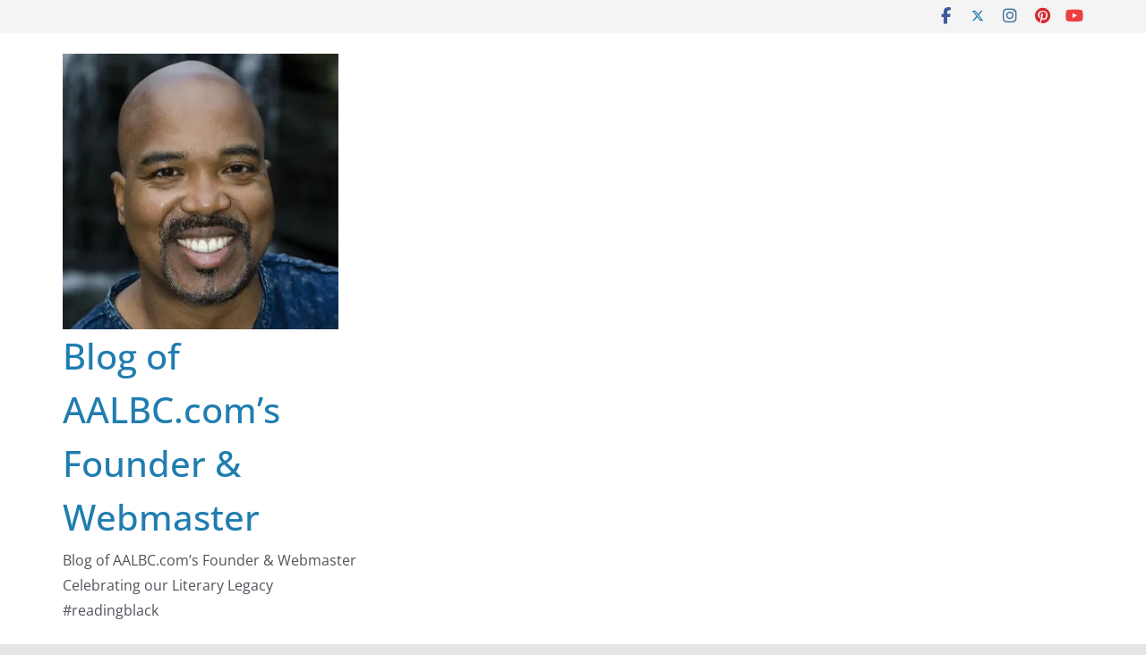

--- FILE ---
content_type: text/html; charset=UTF-8
request_url: https://aalbc.com/blog/index.php/2013/07/21/harlem-book-fair-2013/
body_size: 30237
content:
		<!doctype html>
		<html lang="en-US" xmlns:fb="https://www.facebook.com/2008/fbml" xmlns:addthis="https://www.addthis.com/help/api-spec" >
		
<head>

			<meta charset="UTF-8"/>
		<meta name="viewport" content="width=device-width, initial-scale=1">
		<link rel="profile" href="http://gmpg.org/xfn/11"/>
		
	<title>Harlem Book Fair 2013: Video, Photos &#038; Awards &#8211; Blog of AALBC.com’s Founder &amp; Webmaster</title>
<meta name='robots' content='max-image-preview:large' />
	<style>img:is([sizes="auto" i], [sizes^="auto," i]) { contain-intrinsic-size: 3000px 1500px }</style>
	<link rel='dns-prefetch' href='//secure.gravatar.com' />
<link rel='dns-prefetch' href='//stats.wp.com' />
<link rel='dns-prefetch' href='//v0.wordpress.com' />
<link rel='preconnect' href='//i0.wp.com' />
<link rel="alternate" type="application/rss+xml" title="Blog of AALBC.com’s Founder &amp; Webmaster &raquo; Feed" href="https://aalbc.com/blog/index.php/feed/" />
<link rel="alternate" type="application/rss+xml" title="Blog of AALBC.com’s Founder &amp; Webmaster &raquo; Comments Feed" href="https://aalbc.com/blog/index.php/comments/feed/" />
<link rel="alternate" type="application/rss+xml" title="Blog of AALBC.com’s Founder &amp; Webmaster &raquo; Harlem Book Fair 2013: Video, Photos &#038; Awards Comments Feed" href="https://aalbc.com/blog/index.php/2013/07/21/harlem-book-fair-2013/feed/" />
<script type="text/javascript">
/* <![CDATA[ */
window._wpemojiSettings = {"baseUrl":"https:\/\/s.w.org\/images\/core\/emoji\/15.0.3\/72x72\/","ext":".png","svgUrl":"https:\/\/s.w.org\/images\/core\/emoji\/15.0.3\/svg\/","svgExt":".svg","source":{"concatemoji":"https:\/\/aalbc.com\/blog\/wp-includes\/js\/wp-emoji-release.min.js?ver=f5189f3401d6a29e2ca9454888d94d17"}};
/*! This file is auto-generated */
!function(i,n){var o,s,e;function c(e){try{var t={supportTests:e,timestamp:(new Date).valueOf()};sessionStorage.setItem(o,JSON.stringify(t))}catch(e){}}function p(e,t,n){e.clearRect(0,0,e.canvas.width,e.canvas.height),e.fillText(t,0,0);var t=new Uint32Array(e.getImageData(0,0,e.canvas.width,e.canvas.height).data),r=(e.clearRect(0,0,e.canvas.width,e.canvas.height),e.fillText(n,0,0),new Uint32Array(e.getImageData(0,0,e.canvas.width,e.canvas.height).data));return t.every(function(e,t){return e===r[t]})}function u(e,t,n){switch(t){case"flag":return n(e,"\ud83c\udff3\ufe0f\u200d\u26a7\ufe0f","\ud83c\udff3\ufe0f\u200b\u26a7\ufe0f")?!1:!n(e,"\ud83c\uddfa\ud83c\uddf3","\ud83c\uddfa\u200b\ud83c\uddf3")&&!n(e,"\ud83c\udff4\udb40\udc67\udb40\udc62\udb40\udc65\udb40\udc6e\udb40\udc67\udb40\udc7f","\ud83c\udff4\u200b\udb40\udc67\u200b\udb40\udc62\u200b\udb40\udc65\u200b\udb40\udc6e\u200b\udb40\udc67\u200b\udb40\udc7f");case"emoji":return!n(e,"\ud83d\udc26\u200d\u2b1b","\ud83d\udc26\u200b\u2b1b")}return!1}function f(e,t,n){var r="undefined"!=typeof WorkerGlobalScope&&self instanceof WorkerGlobalScope?new OffscreenCanvas(300,150):i.createElement("canvas"),a=r.getContext("2d",{willReadFrequently:!0}),o=(a.textBaseline="top",a.font="600 32px Arial",{});return e.forEach(function(e){o[e]=t(a,e,n)}),o}function t(e){var t=i.createElement("script");t.src=e,t.defer=!0,i.head.appendChild(t)}"undefined"!=typeof Promise&&(o="wpEmojiSettingsSupports",s=["flag","emoji"],n.supports={everything:!0,everythingExceptFlag:!0},e=new Promise(function(e){i.addEventListener("DOMContentLoaded",e,{once:!0})}),new Promise(function(t){var n=function(){try{var e=JSON.parse(sessionStorage.getItem(o));if("object"==typeof e&&"number"==typeof e.timestamp&&(new Date).valueOf()<e.timestamp+604800&&"object"==typeof e.supportTests)return e.supportTests}catch(e){}return null}();if(!n){if("undefined"!=typeof Worker&&"undefined"!=typeof OffscreenCanvas&&"undefined"!=typeof URL&&URL.createObjectURL&&"undefined"!=typeof Blob)try{var e="postMessage("+f.toString()+"("+[JSON.stringify(s),u.toString(),p.toString()].join(",")+"));",r=new Blob([e],{type:"text/javascript"}),a=new Worker(URL.createObjectURL(r),{name:"wpTestEmojiSupports"});return void(a.onmessage=function(e){c(n=e.data),a.terminate(),t(n)})}catch(e){}c(n=f(s,u,p))}t(n)}).then(function(e){for(var t in e)n.supports[t]=e[t],n.supports.everything=n.supports.everything&&n.supports[t],"flag"!==t&&(n.supports.everythingExceptFlag=n.supports.everythingExceptFlag&&n.supports[t]);n.supports.everythingExceptFlag=n.supports.everythingExceptFlag&&!n.supports.flag,n.DOMReady=!1,n.readyCallback=function(){n.DOMReady=!0}}).then(function(){return e}).then(function(){var e;n.supports.everything||(n.readyCallback(),(e=n.source||{}).concatemoji?t(e.concatemoji):e.wpemoji&&e.twemoji&&(t(e.twemoji),t(e.wpemoji)))}))}((window,document),window._wpemojiSettings);
/* ]]> */
</script>
<link rel='stylesheet' id='jetpack_related-posts-css' href='https://aalbc.com/blog/wp-content/plugins/jetpack/modules/related-posts/related-posts.css?ver=20240116' type='text/css' media='all' />
<style id='wp-emoji-styles-inline-css' type='text/css'>

	img.wp-smiley, img.emoji {
		display: inline !important;
		border: none !important;
		box-shadow: none !important;
		height: 1em !important;
		width: 1em !important;
		margin: 0 0.07em !important;
		vertical-align: -0.1em !important;
		background: none !important;
		padding: 0 !important;
	}
</style>
<link rel='stylesheet' id='wp-block-library-css' href='https://aalbc.com/blog/wp-includes/css/dist/block-library/style.min.css?ver=f5189f3401d6a29e2ca9454888d94d17' type='text/css' media='all' />
<style id='wp-block-library-theme-inline-css' type='text/css'>
.wp-block-audio :where(figcaption){color:#555;font-size:13px;text-align:center}.is-dark-theme .wp-block-audio :where(figcaption){color:#ffffffa6}.wp-block-audio{margin:0 0 1em}.wp-block-code{border:1px solid #ccc;border-radius:4px;font-family:Menlo,Consolas,monaco,monospace;padding:.8em 1em}.wp-block-embed :where(figcaption){color:#555;font-size:13px;text-align:center}.is-dark-theme .wp-block-embed :where(figcaption){color:#ffffffa6}.wp-block-embed{margin:0 0 1em}.blocks-gallery-caption{color:#555;font-size:13px;text-align:center}.is-dark-theme .blocks-gallery-caption{color:#ffffffa6}:root :where(.wp-block-image figcaption){color:#555;font-size:13px;text-align:center}.is-dark-theme :root :where(.wp-block-image figcaption){color:#ffffffa6}.wp-block-image{margin:0 0 1em}.wp-block-pullquote{border-bottom:4px solid;border-top:4px solid;color:currentColor;margin-bottom:1.75em}.wp-block-pullquote cite,.wp-block-pullquote footer,.wp-block-pullquote__citation{color:currentColor;font-size:.8125em;font-style:normal;text-transform:uppercase}.wp-block-quote{border-left:.25em solid;margin:0 0 1.75em;padding-left:1em}.wp-block-quote cite,.wp-block-quote footer{color:currentColor;font-size:.8125em;font-style:normal;position:relative}.wp-block-quote:where(.has-text-align-right){border-left:none;border-right:.25em solid;padding-left:0;padding-right:1em}.wp-block-quote:where(.has-text-align-center){border:none;padding-left:0}.wp-block-quote.is-large,.wp-block-quote.is-style-large,.wp-block-quote:where(.is-style-plain){border:none}.wp-block-search .wp-block-search__label{font-weight:700}.wp-block-search__button{border:1px solid #ccc;padding:.375em .625em}:where(.wp-block-group.has-background){padding:1.25em 2.375em}.wp-block-separator.has-css-opacity{opacity:.4}.wp-block-separator{border:none;border-bottom:2px solid;margin-left:auto;margin-right:auto}.wp-block-separator.has-alpha-channel-opacity{opacity:1}.wp-block-separator:not(.is-style-wide):not(.is-style-dots){width:100px}.wp-block-separator.has-background:not(.is-style-dots){border-bottom:none;height:1px}.wp-block-separator.has-background:not(.is-style-wide):not(.is-style-dots){height:2px}.wp-block-table{margin:0 0 1em}.wp-block-table td,.wp-block-table th{word-break:normal}.wp-block-table :where(figcaption){color:#555;font-size:13px;text-align:center}.is-dark-theme .wp-block-table :where(figcaption){color:#ffffffa6}.wp-block-video :where(figcaption){color:#555;font-size:13px;text-align:center}.is-dark-theme .wp-block-video :where(figcaption){color:#ffffffa6}.wp-block-video{margin:0 0 1em}:root :where(.wp-block-template-part.has-background){margin-bottom:0;margin-top:0;padding:1.25em 2.375em}
</style>
<link rel='stylesheet' id='mediaelement-css' href='https://aalbc.com/blog/wp-includes/js/mediaelement/mediaelementplayer-legacy.min.css?ver=4.2.17' type='text/css' media='all' />
<link rel='stylesheet' id='wp-mediaelement-css' href='https://aalbc.com/blog/wp-includes/js/mediaelement/wp-mediaelement.min.css?ver=f5189f3401d6a29e2ca9454888d94d17' type='text/css' media='all' />
<style id='jetpack-sharing-buttons-style-inline-css' type='text/css'>
.jetpack-sharing-buttons__services-list{display:flex;flex-direction:row;flex-wrap:wrap;gap:0;list-style-type:none;margin:5px;padding:0}.jetpack-sharing-buttons__services-list.has-small-icon-size{font-size:12px}.jetpack-sharing-buttons__services-list.has-normal-icon-size{font-size:16px}.jetpack-sharing-buttons__services-list.has-large-icon-size{font-size:24px}.jetpack-sharing-buttons__services-list.has-huge-icon-size{font-size:36px}@media print{.jetpack-sharing-buttons__services-list{display:none!important}}.editor-styles-wrapper .wp-block-jetpack-sharing-buttons{gap:0;padding-inline-start:0}ul.jetpack-sharing-buttons__services-list.has-background{padding:1.25em 2.375em}
</style>
<style id='global-styles-inline-css' type='text/css'>
:root{--wp--preset--aspect-ratio--square: 1;--wp--preset--aspect-ratio--4-3: 4/3;--wp--preset--aspect-ratio--3-4: 3/4;--wp--preset--aspect-ratio--3-2: 3/2;--wp--preset--aspect-ratio--2-3: 2/3;--wp--preset--aspect-ratio--16-9: 16/9;--wp--preset--aspect-ratio--9-16: 9/16;--wp--preset--color--black: #000000;--wp--preset--color--cyan-bluish-gray: #abb8c3;--wp--preset--color--white: #ffffff;--wp--preset--color--pale-pink: #f78da7;--wp--preset--color--vivid-red: #cf2e2e;--wp--preset--color--luminous-vivid-orange: #ff6900;--wp--preset--color--luminous-vivid-amber: #fcb900;--wp--preset--color--light-green-cyan: #7bdcb5;--wp--preset--color--vivid-green-cyan: #00d084;--wp--preset--color--pale-cyan-blue: #8ed1fc;--wp--preset--color--vivid-cyan-blue: #0693e3;--wp--preset--color--vivid-purple: #9b51e0;--wp--preset--gradient--vivid-cyan-blue-to-vivid-purple: linear-gradient(135deg,rgba(6,147,227,1) 0%,rgb(155,81,224) 100%);--wp--preset--gradient--light-green-cyan-to-vivid-green-cyan: linear-gradient(135deg,rgb(122,220,180) 0%,rgb(0,208,130) 100%);--wp--preset--gradient--luminous-vivid-amber-to-luminous-vivid-orange: linear-gradient(135deg,rgba(252,185,0,1) 0%,rgba(255,105,0,1) 100%);--wp--preset--gradient--luminous-vivid-orange-to-vivid-red: linear-gradient(135deg,rgba(255,105,0,1) 0%,rgb(207,46,46) 100%);--wp--preset--gradient--very-light-gray-to-cyan-bluish-gray: linear-gradient(135deg,rgb(238,238,238) 0%,rgb(169,184,195) 100%);--wp--preset--gradient--cool-to-warm-spectrum: linear-gradient(135deg,rgb(74,234,220) 0%,rgb(151,120,209) 20%,rgb(207,42,186) 40%,rgb(238,44,130) 60%,rgb(251,105,98) 80%,rgb(254,248,76) 100%);--wp--preset--gradient--blush-light-purple: linear-gradient(135deg,rgb(255,206,236) 0%,rgb(152,150,240) 100%);--wp--preset--gradient--blush-bordeaux: linear-gradient(135deg,rgb(254,205,165) 0%,rgb(254,45,45) 50%,rgb(107,0,62) 100%);--wp--preset--gradient--luminous-dusk: linear-gradient(135deg,rgb(255,203,112) 0%,rgb(199,81,192) 50%,rgb(65,88,208) 100%);--wp--preset--gradient--pale-ocean: linear-gradient(135deg,rgb(255,245,203) 0%,rgb(182,227,212) 50%,rgb(51,167,181) 100%);--wp--preset--gradient--electric-grass: linear-gradient(135deg,rgb(202,248,128) 0%,rgb(113,206,126) 100%);--wp--preset--gradient--midnight: linear-gradient(135deg,rgb(2,3,129) 0%,rgb(40,116,252) 100%);--wp--preset--font-size--small: 13px;--wp--preset--font-size--medium: 20px;--wp--preset--font-size--large: 36px;--wp--preset--font-size--x-large: 42px;--wp--preset--spacing--20: 0.44rem;--wp--preset--spacing--30: 0.67rem;--wp--preset--spacing--40: 1rem;--wp--preset--spacing--50: 1.5rem;--wp--preset--spacing--60: 2.25rem;--wp--preset--spacing--70: 3.38rem;--wp--preset--spacing--80: 5.06rem;--wp--preset--shadow--natural: 6px 6px 9px rgba(0, 0, 0, 0.2);--wp--preset--shadow--deep: 12px 12px 50px rgba(0, 0, 0, 0.4);--wp--preset--shadow--sharp: 6px 6px 0px rgba(0, 0, 0, 0.2);--wp--preset--shadow--outlined: 6px 6px 0px -3px rgba(255, 255, 255, 1), 6px 6px rgba(0, 0, 0, 1);--wp--preset--shadow--crisp: 6px 6px 0px rgba(0, 0, 0, 1);}:where(body) { margin: 0; }.wp-site-blocks > .alignleft { float: left; margin-right: 2em; }.wp-site-blocks > .alignright { float: right; margin-left: 2em; }.wp-site-blocks > .aligncenter { justify-content: center; margin-left: auto; margin-right: auto; }:where(.wp-site-blocks) > * { margin-block-start: 24px; margin-block-end: 0; }:where(.wp-site-blocks) > :first-child { margin-block-start: 0; }:where(.wp-site-blocks) > :last-child { margin-block-end: 0; }:root { --wp--style--block-gap: 24px; }:root :where(.is-layout-flow) > :first-child{margin-block-start: 0;}:root :where(.is-layout-flow) > :last-child{margin-block-end: 0;}:root :where(.is-layout-flow) > *{margin-block-start: 24px;margin-block-end: 0;}:root :where(.is-layout-constrained) > :first-child{margin-block-start: 0;}:root :where(.is-layout-constrained) > :last-child{margin-block-end: 0;}:root :where(.is-layout-constrained) > *{margin-block-start: 24px;margin-block-end: 0;}:root :where(.is-layout-flex){gap: 24px;}:root :where(.is-layout-grid){gap: 24px;}.is-layout-flow > .alignleft{float: left;margin-inline-start: 0;margin-inline-end: 2em;}.is-layout-flow > .alignright{float: right;margin-inline-start: 2em;margin-inline-end: 0;}.is-layout-flow > .aligncenter{margin-left: auto !important;margin-right: auto !important;}.is-layout-constrained > .alignleft{float: left;margin-inline-start: 0;margin-inline-end: 2em;}.is-layout-constrained > .alignright{float: right;margin-inline-start: 2em;margin-inline-end: 0;}.is-layout-constrained > .aligncenter{margin-left: auto !important;margin-right: auto !important;}.is-layout-constrained > :where(:not(.alignleft):not(.alignright):not(.alignfull)){margin-left: auto !important;margin-right: auto !important;}body .is-layout-flex{display: flex;}.is-layout-flex{flex-wrap: wrap;align-items: center;}.is-layout-flex > :is(*, div){margin: 0;}body .is-layout-grid{display: grid;}.is-layout-grid > :is(*, div){margin: 0;}body{padding-top: 0px;padding-right: 0px;padding-bottom: 0px;padding-left: 0px;}a:where(:not(.wp-element-button)){text-decoration: underline;}:root :where(.wp-element-button, .wp-block-button__link){background-color: #32373c;border-width: 0;color: #fff;font-family: inherit;font-size: inherit;line-height: inherit;padding: calc(0.667em + 2px) calc(1.333em + 2px);text-decoration: none;}.has-black-color{color: var(--wp--preset--color--black) !important;}.has-cyan-bluish-gray-color{color: var(--wp--preset--color--cyan-bluish-gray) !important;}.has-white-color{color: var(--wp--preset--color--white) !important;}.has-pale-pink-color{color: var(--wp--preset--color--pale-pink) !important;}.has-vivid-red-color{color: var(--wp--preset--color--vivid-red) !important;}.has-luminous-vivid-orange-color{color: var(--wp--preset--color--luminous-vivid-orange) !important;}.has-luminous-vivid-amber-color{color: var(--wp--preset--color--luminous-vivid-amber) !important;}.has-light-green-cyan-color{color: var(--wp--preset--color--light-green-cyan) !important;}.has-vivid-green-cyan-color{color: var(--wp--preset--color--vivid-green-cyan) !important;}.has-pale-cyan-blue-color{color: var(--wp--preset--color--pale-cyan-blue) !important;}.has-vivid-cyan-blue-color{color: var(--wp--preset--color--vivid-cyan-blue) !important;}.has-vivid-purple-color{color: var(--wp--preset--color--vivid-purple) !important;}.has-black-background-color{background-color: var(--wp--preset--color--black) !important;}.has-cyan-bluish-gray-background-color{background-color: var(--wp--preset--color--cyan-bluish-gray) !important;}.has-white-background-color{background-color: var(--wp--preset--color--white) !important;}.has-pale-pink-background-color{background-color: var(--wp--preset--color--pale-pink) !important;}.has-vivid-red-background-color{background-color: var(--wp--preset--color--vivid-red) !important;}.has-luminous-vivid-orange-background-color{background-color: var(--wp--preset--color--luminous-vivid-orange) !important;}.has-luminous-vivid-amber-background-color{background-color: var(--wp--preset--color--luminous-vivid-amber) !important;}.has-light-green-cyan-background-color{background-color: var(--wp--preset--color--light-green-cyan) !important;}.has-vivid-green-cyan-background-color{background-color: var(--wp--preset--color--vivid-green-cyan) !important;}.has-pale-cyan-blue-background-color{background-color: var(--wp--preset--color--pale-cyan-blue) !important;}.has-vivid-cyan-blue-background-color{background-color: var(--wp--preset--color--vivid-cyan-blue) !important;}.has-vivid-purple-background-color{background-color: var(--wp--preset--color--vivid-purple) !important;}.has-black-border-color{border-color: var(--wp--preset--color--black) !important;}.has-cyan-bluish-gray-border-color{border-color: var(--wp--preset--color--cyan-bluish-gray) !important;}.has-white-border-color{border-color: var(--wp--preset--color--white) !important;}.has-pale-pink-border-color{border-color: var(--wp--preset--color--pale-pink) !important;}.has-vivid-red-border-color{border-color: var(--wp--preset--color--vivid-red) !important;}.has-luminous-vivid-orange-border-color{border-color: var(--wp--preset--color--luminous-vivid-orange) !important;}.has-luminous-vivid-amber-border-color{border-color: var(--wp--preset--color--luminous-vivid-amber) !important;}.has-light-green-cyan-border-color{border-color: var(--wp--preset--color--light-green-cyan) !important;}.has-vivid-green-cyan-border-color{border-color: var(--wp--preset--color--vivid-green-cyan) !important;}.has-pale-cyan-blue-border-color{border-color: var(--wp--preset--color--pale-cyan-blue) !important;}.has-vivid-cyan-blue-border-color{border-color: var(--wp--preset--color--vivid-cyan-blue) !important;}.has-vivid-purple-border-color{border-color: var(--wp--preset--color--vivid-purple) !important;}.has-vivid-cyan-blue-to-vivid-purple-gradient-background{background: var(--wp--preset--gradient--vivid-cyan-blue-to-vivid-purple) !important;}.has-light-green-cyan-to-vivid-green-cyan-gradient-background{background: var(--wp--preset--gradient--light-green-cyan-to-vivid-green-cyan) !important;}.has-luminous-vivid-amber-to-luminous-vivid-orange-gradient-background{background: var(--wp--preset--gradient--luminous-vivid-amber-to-luminous-vivid-orange) !important;}.has-luminous-vivid-orange-to-vivid-red-gradient-background{background: var(--wp--preset--gradient--luminous-vivid-orange-to-vivid-red) !important;}.has-very-light-gray-to-cyan-bluish-gray-gradient-background{background: var(--wp--preset--gradient--very-light-gray-to-cyan-bluish-gray) !important;}.has-cool-to-warm-spectrum-gradient-background{background: var(--wp--preset--gradient--cool-to-warm-spectrum) !important;}.has-blush-light-purple-gradient-background{background: var(--wp--preset--gradient--blush-light-purple) !important;}.has-blush-bordeaux-gradient-background{background: var(--wp--preset--gradient--blush-bordeaux) !important;}.has-luminous-dusk-gradient-background{background: var(--wp--preset--gradient--luminous-dusk) !important;}.has-pale-ocean-gradient-background{background: var(--wp--preset--gradient--pale-ocean) !important;}.has-electric-grass-gradient-background{background: var(--wp--preset--gradient--electric-grass) !important;}.has-midnight-gradient-background{background: var(--wp--preset--gradient--midnight) !important;}.has-small-font-size{font-size: var(--wp--preset--font-size--small) !important;}.has-medium-font-size{font-size: var(--wp--preset--font-size--medium) !important;}.has-large-font-size{font-size: var(--wp--preset--font-size--large) !important;}.has-x-large-font-size{font-size: var(--wp--preset--font-size--x-large) !important;}
:root :where(.wp-block-pullquote){font-size: 1.5em;line-height: 1.6;}
</style>
<link rel='stylesheet' id='colormag_style-css' href='https://aalbc.com/blog/wp-content/themes/colormag/style.css?ver=4.0.7' type='text/css' media='all' />
<style id='colormag_style-inline-css' type='text/css'>
.colormag-button,
			blockquote, button,
			input[type=reset],
			input[type=button],
			input[type=submit],
			.cm-home-icon.front_page_on,
			.cm-post-categories a,
			.cm-primary-nav ul li ul li:hover,
			.cm-primary-nav ul li.current-menu-item,
			.cm-primary-nav ul li.current_page_ancestor,
			.cm-primary-nav ul li.current-menu-ancestor,
			.cm-primary-nav ul li.current_page_item,
			.cm-primary-nav ul li:hover,
			.cm-primary-nav ul li.focus,
			.cm-mobile-nav li a:hover,
			.colormag-header-clean #cm-primary-nav .cm-menu-toggle:hover,
			.cm-header .cm-mobile-nav li:hover,
			.cm-header .cm-mobile-nav li.current-page-ancestor,
			.cm-header .cm-mobile-nav li.current-menu-ancestor,
			.cm-header .cm-mobile-nav li.current-page-item,
			.cm-header .cm-mobile-nav li.current-menu-item,
			.cm-primary-nav ul li.focus > a,
			.cm-layout-2 .cm-primary-nav ul ul.sub-menu li.focus > a,
			.cm-mobile-nav .current-menu-item>a, .cm-mobile-nav .current_page_item>a,
			.colormag-header-clean .cm-mobile-nav li:hover > a,
			.colormag-header-clean .cm-mobile-nav li.current-page-ancestor > a,
			.colormag-header-clean .cm-mobile-nav li.current-menu-ancestor > a,
			.colormag-header-clean .cm-mobile-nav li.current-page-item > a,
			.colormag-header-clean .cm-mobile-nav li.current-menu-item > a,
			.fa.search-top:hover,
			.widget_call_to_action .btn--primary,
			.colormag-footer--classic .cm-footer-cols .cm-row .cm-widget-title span::before,
			.colormag-footer--classic-bordered .cm-footer-cols .cm-row .cm-widget-title span::before,
			.cm-featured-posts .cm-widget-title span,
			.cm-featured-category-slider-widget .cm-slide-content .cm-entry-header-meta .cm-post-categories a,
			.cm-highlighted-posts .cm-post-content .cm-entry-header-meta .cm-post-categories a,
			.cm-category-slide-next, .cm-category-slide-prev, .slide-next,
			.slide-prev, .cm-tabbed-widget ul li, .cm-posts .wp-pagenavi .current,
			.cm-posts .wp-pagenavi a:hover, .cm-secondary .cm-widget-title span,
			.cm-posts .post .cm-post-content .cm-entry-header-meta .cm-post-categories a,
			.cm-page-header .cm-page-title span, .entry-meta .post-format i,
			.format-link .cm-entry-summary a, .cm-entry-button, .infinite-scroll .tg-infinite-scroll,
			.no-more-post-text, .pagination span,
			.comments-area .comment-author-link span,
			.cm-footer-cols .cm-row .cm-widget-title span,
			.advertisement_above_footer .cm-widget-title span,
			.error, .cm-primary .cm-widget-title span,
			.related-posts-wrapper.style-three .cm-post-content .cm-entry-title a:hover:before,
			.cm-slider-area .cm-widget-title span,
			.cm-beside-slider-widget .cm-widget-title span,
			.top-full-width-sidebar .cm-widget-title span,
			.wp-block-quote, .wp-block-quote.is-style-large,
			.wp-block-quote.has-text-align-right,
			.cm-error-404 .cm-btn, .widget .wp-block-heading, .wp-block-search button,
			.widget a::before, .cm-post-date a::before,
			.byline a::before,
			.colormag-footer--classic-bordered .cm-widget-title::before,
			.wp-block-button__link,
			#cm-tertiary .cm-widget-title span,
			.link-pagination .post-page-numbers.current,
			.wp-block-query-pagination-numbers .page-numbers.current,
			.wp-element-button,
			.wp-block-button .wp-block-button__link,
			.wp-element-button,
			.cm-layout-2 .cm-primary-nav ul ul.sub-menu li:hover,
			.cm-layout-2 .cm-primary-nav ul ul.sub-menu li.current-menu-ancestor,
			.cm-layout-2 .cm-primary-nav ul ul.sub-menu li.current-menu-item,
			.cm-layout-2 .cm-primary-nav ul ul.sub-menu li.focus,
			.search-wrap button,
			.page-numbers .current,
			.cm-footer-builder .cm-widget-title span,
			.wp-block-search .wp-element-button:hover{background-color:#1e73be;}a,
			.cm-layout-2 #cm-primary-nav .fa.search-top:hover,
			.cm-layout-2 #cm-primary-nav.cm-mobile-nav .cm-random-post a:hover .fa-random,
			.cm-layout-2 #cm-primary-nav.cm-primary-nav .cm-random-post a:hover .fa-random,
			.cm-layout-2 .breaking-news .newsticker a:hover,
			.cm-layout-2 .cm-primary-nav ul li.current-menu-item > a,
			.cm-layout-2 .cm-primary-nav ul li.current_page_item > a,
			.cm-layout-2 .cm-primary-nav ul li:hover > a,
			.cm-layout-2 .cm-primary-nav ul li.focus > a
			.dark-skin .cm-layout-2-style-1 #cm-primary-nav.cm-primary-nav .cm-home-icon:hover .fa,
			.byline a:hover, .comments a:hover, .cm-edit-link a:hover, .cm-post-date a:hover,
			.social-links:not(.cm-header-actions .social-links) i.fa:hover, .cm-tag-links a:hover,
			.colormag-header-clean .social-links li:hover i.fa, .cm-layout-2-style-1 .social-links li:hover i.fa,
			.colormag-header-clean .breaking-news .newsticker a:hover, .widget_featured_posts .article-content .cm-entry-title a:hover,
			.widget_featured_slider .slide-content .cm-below-entry-meta .byline a:hover,
			.widget_featured_slider .slide-content .cm-below-entry-meta .comments a:hover,
			.widget_featured_slider .slide-content .cm-below-entry-meta .cm-post-date a:hover,
			.widget_featured_slider .slide-content .cm-entry-title a:hover,
			.widget_block_picture_news.widget_featured_posts .article-content .cm-entry-title a:hover,
			.widget_highlighted_posts .article-content .cm-below-entry-meta .byline a:hover,
			.widget_highlighted_posts .article-content .cm-below-entry-meta .comments a:hover,
			.widget_highlighted_posts .article-content .cm-below-entry-meta .cm-post-date a:hover,
			.widget_highlighted_posts .article-content .cm-entry-title a:hover, i.fa-arrow-up, i.fa-arrow-down,
			.cm-site-title a, #content .post .article-content .cm-entry-title a:hover, .entry-meta .byline i,
			.entry-meta .cat-links i, .entry-meta a, .post .cm-entry-title a:hover, .search .cm-entry-title a:hover,
			.entry-meta .comments-link a:hover, .entry-meta .cm-edit-link a:hover, .entry-meta .cm-post-date a:hover,
			.entry-meta .cm-tag-links a:hover, .single #content .tags a:hover, .count, .next a:hover, .previous a:hover,
			.related-posts-main-title .fa, .single-related-posts .article-content .cm-entry-title a:hover,
			.pagination a span:hover,
			#content .comments-area a.comment-cm-edit-link:hover, #content .comments-area a.comment-permalink:hover,
			#content .comments-area article header cite a:hover, .comments-area .comment-author-link a:hover,
			.comment .comment-reply-link:hover,
			.nav-next a, .nav-previous a,
			#cm-footer .cm-footer-menu ul li a:hover,
			.cm-footer-cols .cm-row a:hover, a#scroll-up i, .related-posts-wrapper-flyout .cm-entry-title a:hover,
			.human-diff-time .human-diff-time-display:hover,
			.cm-layout-2-style-1 #cm-primary-nav .fa:hover,
			.cm-footer-bar a,
			.cm-post-date a:hover,
			.cm-author a:hover,
			.cm-comments-link a:hover,
			.cm-tag-links a:hover,
			.cm-edit-link a:hover,
			.cm-footer-bar .copyright a,
			.cm-featured-posts .cm-entry-title a:hover,
			.cm-posts .post .cm-post-content .cm-entry-title a:hover,
			.cm-posts .post .single-title-above .cm-entry-title a:hover,
			.cm-layout-2 .cm-primary-nav ul li:hover > a,
			.cm-layout-2 #cm-primary-nav .fa:hover,
			.cm-entry-title a:hover,
			button:hover, input[type="button"]:hover,
			input[type="reset"]:hover,
			input[type="submit"]:hover,
			.wp-block-button .wp-block-button__link:hover,
			.cm-button:hover,
			.wp-element-button:hover,
			li.product .added_to_cart:hover,
			.comments-area .comment-permalink:hover,
			.cm-footer-bar-area .cm-footer-bar__2 a{color:#1e73be;}#cm-primary-nav,
			.cm-contained .cm-header-2 .cm-row, .cm-header-builder.cm-full-width .cm-main-header .cm-header-bottom-row{border-top-color:#1e73be;}.cm-layout-2 #cm-primary-nav,
			.cm-layout-2 .cm-primary-nav ul ul.sub-menu li:hover,
			.cm-layout-2 .cm-primary-nav ul > li:hover > a,
			.cm-layout-2 .cm-primary-nav ul > li.current-menu-item > a,
			.cm-layout-2 .cm-primary-nav ul > li.current-menu-ancestor > a,
			.cm-layout-2 .cm-primary-nav ul ul.sub-menu li.current-menu-ancestor,
			.cm-layout-2 .cm-primary-nav ul ul.sub-menu li.current-menu-item,
			.cm-layout-2 .cm-primary-nav ul ul.sub-menu li.focus,
			cm-layout-2 .cm-primary-nav ul ul.sub-menu li.current-menu-ancestor,
			cm-layout-2 .cm-primary-nav ul ul.sub-menu li.current-menu-item,
			cm-layout-2 #cm-primary-nav .cm-menu-toggle:hover,
			cm-layout-2 #cm-primary-nav.cm-mobile-nav .cm-menu-toggle,
			cm-layout-2 .cm-primary-nav ul > li:hover > a,
			cm-layout-2 .cm-primary-nav ul > li.current-menu-item > a,
			cm-layout-2 .cm-primary-nav ul > li.current-menu-ancestor > a,
			.cm-layout-2 .cm-primary-nav ul li.focus > a, .pagination a span:hover,
			.cm-error-404 .cm-btn,
			.single-post .cm-post-categories a::after,
			.widget .block-title,
			.cm-layout-2 .cm-primary-nav ul li.focus > a,
			button,
			input[type="button"],
			input[type="reset"],
			input[type="submit"],
			.wp-block-button .wp-block-button__link,
			.cm-button,
			.wp-element-button,
			li.product .added_to_cart{border-color:#1e73be;}.cm-secondary .cm-widget-title,
			#cm-tertiary .cm-widget-title,
			.widget_featured_posts .widget-title,
			#secondary .widget-title,
			#cm-tertiary .widget-title,
			.cm-page-header .cm-page-title,
			.cm-footer-cols .cm-row .widget-title,
			.advertisement_above_footer .widget-title,
			#primary .widget-title,
			.widget_slider_area .widget-title,
			.widget_beside_slider .widget-title,
			.top-full-width-sidebar .widget-title,
			.cm-footer-cols .cm-row .cm-widget-title,
			.cm-footer-bar .copyright a,
			.cm-layout-2.cm-layout-2-style-2 #cm-primary-nav,
			.cm-layout-2 .cm-primary-nav ul > li:hover > a,
			.cm-footer-builder .cm-widget-title,
			.cm-layout-2 .cm-primary-nav ul > li.current-menu-item > a{border-bottom-color:#1e73be;}@media screen and (min-width: 992px) {.cm-primary{width:70%;}}.cm-header .cm-menu-toggle svg,
			.cm-header .cm-menu-toggle svg{fill:#fff;}.cm-footer-bar-area .cm-footer-bar__2 a{color:#207daf;}.colormag-button,
			blockquote, button,
			input[type=reset],
			input[type=button],
			input[type=submit],
			.cm-home-icon.front_page_on,
			.cm-post-categories a,
			.cm-primary-nav ul li ul li:hover,
			.cm-primary-nav ul li.current-menu-item,
			.cm-primary-nav ul li.current_page_ancestor,
			.cm-primary-nav ul li.current-menu-ancestor,
			.cm-primary-nav ul li.current_page_item,
			.cm-primary-nav ul li:hover,
			.cm-primary-nav ul li.focus,
			.cm-mobile-nav li a:hover,
			.colormag-header-clean #cm-primary-nav .cm-menu-toggle:hover,
			.cm-header .cm-mobile-nav li:hover,
			.cm-header .cm-mobile-nav li.current-page-ancestor,
			.cm-header .cm-mobile-nav li.current-menu-ancestor,
			.cm-header .cm-mobile-nav li.current-page-item,
			.cm-header .cm-mobile-nav li.current-menu-item,
			.cm-primary-nav ul li.focus > a,
			.cm-layout-2 .cm-primary-nav ul ul.sub-menu li.focus > a,
			.cm-mobile-nav .current-menu-item>a, .cm-mobile-nav .current_page_item>a,
			.colormag-header-clean .cm-mobile-nav li:hover > a,
			.colormag-header-clean .cm-mobile-nav li.current-page-ancestor > a,
			.colormag-header-clean .cm-mobile-nav li.current-menu-ancestor > a,
			.colormag-header-clean .cm-mobile-nav li.current-page-item > a,
			.colormag-header-clean .cm-mobile-nav li.current-menu-item > a,
			.fa.search-top:hover,
			.widget_call_to_action .btn--primary,
			.colormag-footer--classic .cm-footer-cols .cm-row .cm-widget-title span::before,
			.colormag-footer--classic-bordered .cm-footer-cols .cm-row .cm-widget-title span::before,
			.cm-featured-posts .cm-widget-title span,
			.cm-featured-category-slider-widget .cm-slide-content .cm-entry-header-meta .cm-post-categories a,
			.cm-highlighted-posts .cm-post-content .cm-entry-header-meta .cm-post-categories a,
			.cm-category-slide-next, .cm-category-slide-prev, .slide-next,
			.slide-prev, .cm-tabbed-widget ul li, .cm-posts .wp-pagenavi .current,
			.cm-posts .wp-pagenavi a:hover, .cm-secondary .cm-widget-title span,
			.cm-posts .post .cm-post-content .cm-entry-header-meta .cm-post-categories a,
			.cm-page-header .cm-page-title span, .entry-meta .post-format i,
			.format-link .cm-entry-summary a, .cm-entry-button, .infinite-scroll .tg-infinite-scroll,
			.no-more-post-text, .pagination span,
			.comments-area .comment-author-link span,
			.cm-footer-cols .cm-row .cm-widget-title span,
			.advertisement_above_footer .cm-widget-title span,
			.error, .cm-primary .cm-widget-title span,
			.related-posts-wrapper.style-three .cm-post-content .cm-entry-title a:hover:before,
			.cm-slider-area .cm-widget-title span,
			.cm-beside-slider-widget .cm-widget-title span,
			.top-full-width-sidebar .cm-widget-title span,
			.wp-block-quote, .wp-block-quote.is-style-large,
			.wp-block-quote.has-text-align-right,
			.cm-error-404 .cm-btn, .widget .wp-block-heading, .wp-block-search button,
			.widget a::before, .cm-post-date a::before,
			.byline a::before,
			.colormag-footer--classic-bordered .cm-widget-title::before,
			.wp-block-button__link,
			#cm-tertiary .cm-widget-title span,
			.link-pagination .post-page-numbers.current,
			.wp-block-query-pagination-numbers .page-numbers.current,
			.wp-element-button,
			.wp-block-button .wp-block-button__link,
			.wp-element-button,
			.cm-layout-2 .cm-primary-nav ul ul.sub-menu li:hover,
			.cm-layout-2 .cm-primary-nav ul ul.sub-menu li.current-menu-ancestor,
			.cm-layout-2 .cm-primary-nav ul ul.sub-menu li.current-menu-item,
			.cm-layout-2 .cm-primary-nav ul ul.sub-menu li.focus,
			.search-wrap button,
			.page-numbers .current,
			.cm-footer-builder .cm-widget-title span,
			.wp-block-search .wp-element-button:hover{background-color:#1e73be;}a,
			.cm-layout-2 #cm-primary-nav .fa.search-top:hover,
			.cm-layout-2 #cm-primary-nav.cm-mobile-nav .cm-random-post a:hover .fa-random,
			.cm-layout-2 #cm-primary-nav.cm-primary-nav .cm-random-post a:hover .fa-random,
			.cm-layout-2 .breaking-news .newsticker a:hover,
			.cm-layout-2 .cm-primary-nav ul li.current-menu-item > a,
			.cm-layout-2 .cm-primary-nav ul li.current_page_item > a,
			.cm-layout-2 .cm-primary-nav ul li:hover > a,
			.cm-layout-2 .cm-primary-nav ul li.focus > a
			.dark-skin .cm-layout-2-style-1 #cm-primary-nav.cm-primary-nav .cm-home-icon:hover .fa,
			.byline a:hover, .comments a:hover, .cm-edit-link a:hover, .cm-post-date a:hover,
			.social-links:not(.cm-header-actions .social-links) i.fa:hover, .cm-tag-links a:hover,
			.colormag-header-clean .social-links li:hover i.fa, .cm-layout-2-style-1 .social-links li:hover i.fa,
			.colormag-header-clean .breaking-news .newsticker a:hover, .widget_featured_posts .article-content .cm-entry-title a:hover,
			.widget_featured_slider .slide-content .cm-below-entry-meta .byline a:hover,
			.widget_featured_slider .slide-content .cm-below-entry-meta .comments a:hover,
			.widget_featured_slider .slide-content .cm-below-entry-meta .cm-post-date a:hover,
			.widget_featured_slider .slide-content .cm-entry-title a:hover,
			.widget_block_picture_news.widget_featured_posts .article-content .cm-entry-title a:hover,
			.widget_highlighted_posts .article-content .cm-below-entry-meta .byline a:hover,
			.widget_highlighted_posts .article-content .cm-below-entry-meta .comments a:hover,
			.widget_highlighted_posts .article-content .cm-below-entry-meta .cm-post-date a:hover,
			.widget_highlighted_posts .article-content .cm-entry-title a:hover, i.fa-arrow-up, i.fa-arrow-down,
			.cm-site-title a, #content .post .article-content .cm-entry-title a:hover, .entry-meta .byline i,
			.entry-meta .cat-links i, .entry-meta a, .post .cm-entry-title a:hover, .search .cm-entry-title a:hover,
			.entry-meta .comments-link a:hover, .entry-meta .cm-edit-link a:hover, .entry-meta .cm-post-date a:hover,
			.entry-meta .cm-tag-links a:hover, .single #content .tags a:hover, .count, .next a:hover, .previous a:hover,
			.related-posts-main-title .fa, .single-related-posts .article-content .cm-entry-title a:hover,
			.pagination a span:hover,
			#content .comments-area a.comment-cm-edit-link:hover, #content .comments-area a.comment-permalink:hover,
			#content .comments-area article header cite a:hover, .comments-area .comment-author-link a:hover,
			.comment .comment-reply-link:hover,
			.nav-next a, .nav-previous a,
			#cm-footer .cm-footer-menu ul li a:hover,
			.cm-footer-cols .cm-row a:hover, a#scroll-up i, .related-posts-wrapper-flyout .cm-entry-title a:hover,
			.human-diff-time .human-diff-time-display:hover,
			.cm-layout-2-style-1 #cm-primary-nav .fa:hover,
			.cm-footer-bar a,
			.cm-post-date a:hover,
			.cm-author a:hover,
			.cm-comments-link a:hover,
			.cm-tag-links a:hover,
			.cm-edit-link a:hover,
			.cm-footer-bar .copyright a,
			.cm-featured-posts .cm-entry-title a:hover,
			.cm-posts .post .cm-post-content .cm-entry-title a:hover,
			.cm-posts .post .single-title-above .cm-entry-title a:hover,
			.cm-layout-2 .cm-primary-nav ul li:hover > a,
			.cm-layout-2 #cm-primary-nav .fa:hover,
			.cm-entry-title a:hover,
			button:hover, input[type="button"]:hover,
			input[type="reset"]:hover,
			input[type="submit"]:hover,
			.wp-block-button .wp-block-button__link:hover,
			.cm-button:hover,
			.wp-element-button:hover,
			li.product .added_to_cart:hover,
			.comments-area .comment-permalink:hover,
			.cm-footer-bar-area .cm-footer-bar__2 a{color:#1e73be;}#cm-primary-nav,
			.cm-contained .cm-header-2 .cm-row, .cm-header-builder.cm-full-width .cm-main-header .cm-header-bottom-row{border-top-color:#1e73be;}.cm-layout-2 #cm-primary-nav,
			.cm-layout-2 .cm-primary-nav ul ul.sub-menu li:hover,
			.cm-layout-2 .cm-primary-nav ul > li:hover > a,
			.cm-layout-2 .cm-primary-nav ul > li.current-menu-item > a,
			.cm-layout-2 .cm-primary-nav ul > li.current-menu-ancestor > a,
			.cm-layout-2 .cm-primary-nav ul ul.sub-menu li.current-menu-ancestor,
			.cm-layout-2 .cm-primary-nav ul ul.sub-menu li.current-menu-item,
			.cm-layout-2 .cm-primary-nav ul ul.sub-menu li.focus,
			cm-layout-2 .cm-primary-nav ul ul.sub-menu li.current-menu-ancestor,
			cm-layout-2 .cm-primary-nav ul ul.sub-menu li.current-menu-item,
			cm-layout-2 #cm-primary-nav .cm-menu-toggle:hover,
			cm-layout-2 #cm-primary-nav.cm-mobile-nav .cm-menu-toggle,
			cm-layout-2 .cm-primary-nav ul > li:hover > a,
			cm-layout-2 .cm-primary-nav ul > li.current-menu-item > a,
			cm-layout-2 .cm-primary-nav ul > li.current-menu-ancestor > a,
			.cm-layout-2 .cm-primary-nav ul li.focus > a, .pagination a span:hover,
			.cm-error-404 .cm-btn,
			.single-post .cm-post-categories a::after,
			.widget .block-title,
			.cm-layout-2 .cm-primary-nav ul li.focus > a,
			button,
			input[type="button"],
			input[type="reset"],
			input[type="submit"],
			.wp-block-button .wp-block-button__link,
			.cm-button,
			.wp-element-button,
			li.product .added_to_cart{border-color:#1e73be;}.cm-secondary .cm-widget-title,
			#cm-tertiary .cm-widget-title,
			.widget_featured_posts .widget-title,
			#secondary .widget-title,
			#cm-tertiary .widget-title,
			.cm-page-header .cm-page-title,
			.cm-footer-cols .cm-row .widget-title,
			.advertisement_above_footer .widget-title,
			#primary .widget-title,
			.widget_slider_area .widget-title,
			.widget_beside_slider .widget-title,
			.top-full-width-sidebar .widget-title,
			.cm-footer-cols .cm-row .cm-widget-title,
			.cm-footer-bar .copyright a,
			.cm-layout-2.cm-layout-2-style-2 #cm-primary-nav,
			.cm-layout-2 .cm-primary-nav ul > li:hover > a,
			.cm-footer-builder .cm-widget-title,
			.cm-layout-2 .cm-primary-nav ul > li.current-menu-item > a{border-bottom-color:#1e73be;}@media screen and (min-width: 992px) {.cm-primary{width:70%;}}.cm-header .cm-menu-toggle svg,
			.cm-header .cm-menu-toggle svg{fill:#fff;}.cm-footer-bar-area .cm-footer-bar__2 a{color:#207daf;}:root{--top-grid-columns: 4;
			--main-grid-columns: 4;
			--bottom-grid-columns: 2;
			} :root{--colormag-color-1: #eaf3fb;--colormag-color-2: #bfdcf3;--colormag-color-3: #94c4eb;--colormag-color-4: #6aace2;--colormag-color-5: #257bc1;--colormag-color-6: #1d6096;--colormag-color-7: #15446b;--colormag-color-8: #0c2941;--colormag-color-9: #040e16;}.mzb-featured-posts, .mzb-social-icon, .mzb-featured-categories, .mzb-social-icons-insert{--color--light--primary:rgba(30,115,190,0.1);}body{--color--light--primary:#1e73be;--color--primary:#1e73be;}
</style>
<link rel='stylesheet' id='font-awesome-all-css' href='https://aalbc.com/blog/wp-content/themes/colormag/inc/customizer/customind/assets/fontawesome/v6/css/all.min.css?ver=6.2.4' type='text/css' media='all' />
<link rel='stylesheet' id='font-awesome-4-css' href='https://aalbc.com/blog/wp-content/themes/colormag/assets/library/font-awesome/css/v4-shims.min.css?ver=4.7.0' type='text/css' media='all' />
<link rel='stylesheet' id='font-awesome-solid-css' href='https://aalbc.com/blog/wp-content/themes/colormag/assets/library/font-awesome/css/solid.min.css?ver=6.2.4' type='text/css' media='all' />
<link rel='stylesheet' id='addthis_all_pages-css' href='https://aalbc.com/blog/wp-content/plugins/addthis/frontend/build/addthis_wordpress_public.min.css?ver=f5189f3401d6a29e2ca9454888d94d17' type='text/css' media='all' />
<link rel='stylesheet' id='sharedaddy-css' href='https://aalbc.com/blog/wp-content/plugins/jetpack/modules/sharedaddy/sharing.css?ver=14.1' type='text/css' media='all' />
<link rel='stylesheet' id='social-logos-css' href='https://aalbc.com/blog/wp-content/plugins/jetpack/_inc/social-logos/social-logos.min.css?ver=14.1' type='text/css' media='all' />
<script type="text/javascript" id="jetpack_related-posts-js-extra">
/* <![CDATA[ */
var related_posts_js_options = {"post_heading":"h4"};
/* ]]> */
</script>
<script type="text/javascript" src="https://aalbc.com/blog/wp-content/plugins/jetpack/_inc/build/related-posts/related-posts.min.js?ver=20240116" id="jetpack_related-posts-js"></script>
<script type="text/javascript" src="https://aalbc.com/blog/wp-includes/js/jquery/jquery.min.js?ver=3.7.1" id="jquery-core-js"></script>
<script type="text/javascript" src="https://aalbc.com/blog/wp-includes/js/jquery/jquery-migrate.min.js?ver=3.4.1" id="jquery-migrate-js"></script>
<!--[if lte IE 8]>
<script type="text/javascript" src="https://aalbc.com/blog/wp-content/themes/colormag/assets/js/html5shiv.min.js?ver=4.0.7" id="html5-js"></script>
<![endif]-->
<link rel="https://api.w.org/" href="https://aalbc.com/blog/index.php/wp-json/" /><link rel="alternate" title="JSON" type="application/json" href="https://aalbc.com/blog/index.php/wp-json/wp/v2/posts/1997" /><link rel="EditURI" type="application/rsd+xml" title="RSD" href="https://aalbc.com/blog/xmlrpc.php?rsd" />

<link rel="canonical" href="https://aalbc.com/blog/index.php/2013/07/21/harlem-book-fair-2013/" />
<link rel='shortlink' href='https://wp.me/p2u1Ve-wd' />
<link rel="alternate" title="oEmbed (JSON)" type="application/json+oembed" href="https://aalbc.com/blog/index.php/wp-json/oembed/1.0/embed?url=https%3A%2F%2Faalbc.com%2Fblog%2Findex.php%2F2013%2F07%2F21%2Fharlem-book-fair-2013%2F" />
<link rel="alternate" title="oEmbed (XML)" type="text/xml+oembed" href="https://aalbc.com/blog/index.php/wp-json/oembed/1.0/embed?url=https%3A%2F%2Faalbc.com%2Fblog%2Findex.php%2F2013%2F07%2F21%2Fharlem-book-fair-2013%2F&#038;format=xml" />
	<style>img#wpstats{display:none}</style>
		<link rel="pingback" href="https://aalbc.com/blog/xmlrpc.php"><link rel="amphtml" href="https://aalbc.com/blog/index.php/2013/07/21/harlem-book-fair-2013/amp/">
<!-- Jetpack Open Graph Tags -->
<meta property="og:type" content="article" />
<meta property="og:title" content="Harlem Book Fair 2013: Video, Photos &#038; Awards" />
<meta property="og:url" content="https://aalbc.com/blog/index.php/2013/07/21/harlem-book-fair-2013/" />
<meta property="og:description" content="Photos from the 2013 Harlem Book Fair" />
<meta property="article:published_time" content="2013-07-21T14:40:13+00:00" />
<meta property="article:modified_time" content="2013-07-28T16:39:00+00:00" />
<meta property="og:site_name" content="Blog of AALBC.com’s Founder &amp; Webmaster" />
<meta property="og:image" content="http://aalbc.com/blog/wp-content/uploads/2013/07/2013-phillis-wheatley-award-winning-books-blog.jpg" />
<meta property="og:image:width" content="640" />
<meta property="og:image:height" content="457" />
<meta property="og:image:alt" content="2013-phillis-wheatley-award-winning-books-blog" />
<meta property="og:locale" content="en_US" />
<meta name="twitter:site" content="@aalbc" />
<meta name="twitter:text:title" content="Harlem Book Fair 2013: Video, Photos &#038; Awards" />
<meta name="twitter:image" content="http://aalbc.com/blog/wp-content/uploads/2013/07/2013-phillis-wheatley-award-winning-books-blog.jpg?w=640" />
<meta name="twitter:image:alt" content="2013-phillis-wheatley-award-winning-books-blog" />
<meta name="twitter:card" content="summary_large_image" />

<!-- End Jetpack Open Graph Tags -->
<!-- Global site tag (gtag.js) - Google Analytics -->
<script async src="https://www.googletagmanager.com/gtag/js?id=G-8RC40J0QR9"></script>
<script>
  window.dataLayer = window.dataLayer || [];
  function gtag(){dataLayer.push(arguments);}
  gtag('js', new Date());

  gtag('config', 'G-8RC40J0QR9');
</script>
<!-- BEGIN AALBC.com CODE BLOCK -->
<script src="http://aalbc.advertserve.com/advertpro/js/libcode1_noajax.js" ></script>
<meta name="copyright" content="Copyright © 1997 - 2021 AALBC.com All Rights Reserved." />
<script>
var _avp = _avp || [];
(function() {
  var s = document.createElement('script');
  s.type = 'text/javascript'; s.async = true; s.src = window.location.protocol + '//aalbc.advertserve.com/advertpro/js/libcode3.js';
  var x = document.getElementsByTagName('script')[0];
  x.parentNode.insertBefore(s, x);
})();
</script><link rel="icon" href="https://i0.wp.com/aalbc.com/blog/wp-content/uploads/2023/08/cropped-AALBC-Logo-teritary-for-social-media.png?fit=32%2C32&#038;ssl=1" sizes="32x32" />
<link rel="icon" href="https://i0.wp.com/aalbc.com/blog/wp-content/uploads/2023/08/cropped-AALBC-Logo-teritary-for-social-media.png?fit=192%2C192&#038;ssl=1" sizes="192x192" />
<link rel="apple-touch-icon" href="https://i0.wp.com/aalbc.com/blog/wp-content/uploads/2023/08/cropped-AALBC-Logo-teritary-for-social-media.png?fit=180%2C180&#038;ssl=1" />
<meta name="msapplication-TileImage" content="https://i0.wp.com/aalbc.com/blog/wp-content/uploads/2023/08/cropped-AALBC-Logo-teritary-for-social-media.png?fit=270%2C270&#038;ssl=1" />
		<style type="text/css" id="wp-custom-css">
			span.cat-links {
    display: none;
}		</style>
		
</head>

<body class="post-template-default single single-post postid-1997 single-format-standard wp-custom-logo wp-embed-responsive cm-header-layout-1 adv-style-1  wide">





		<div id="page" class="hfeed site">
				<a class="skip-link screen-reader-text" href="#main">Skip to content</a>
		

			<header id="cm-masthead" class="cm-header cm-layout-1 cm-layout-1-style-1 cm-full-width">
		
		
				<div class="cm-top-bar">
					<div class="cm-container">
						<div class="cm-row">
							<div class="cm-top-bar__1">
											</div>

							<div class="cm-top-bar__2">
				
		<div class="social-links">
			<ul>
				<li><a href="https://www.facebook.com/aalbcfanpage/" target="_blank"><i class="fa fa-facebook"></i></a></li><li><a href="https://twitter.com/aalbc" target="_blank"><i class="fa-brands fa-x-twitter"></i></a></li><li><a href="https://www.instagram.com/aalbc/" target="_blank"><i class="fa fa-instagram"></i></a></li><li><a href="https://www.pinterest.com/aalbc/" target="_blank"><i class="fa fa-pinterest"></i></a></li><li><a href="http://www.youtube.com/subscription_center?gl=CA&#038;hl=en&#038;add_user=aalbc" target="_blank"><i class="fa fa-youtube"></i></a></li>			</ul>
		</div><!-- .social-links -->
									</div>
						</div>
					</div>
				</div>

				
				<div class="cm-main-header">
		
		
	<div id="cm-header-1" class="cm-header-1">
		<div class="cm-container">
			<div class="cm-row">

				<div class="cm-header-col-1">
										<div id="cm-site-branding" class="cm-site-branding">
		<a href="https://aalbc.com/blog/" class="custom-logo-link" rel="home"><img width="308" height="308" src="https://i0.wp.com/aalbc.com/blog/wp-content/uploads/2020/10/cropped-troy-d-johnson-2020.jpg?fit=308%2C308&amp;ssl=1" class="custom-logo" alt="Blog of AALBC.com’s Founder &amp; Webmaster" decoding="async" fetchpriority="high" srcset="https://i0.wp.com/aalbc.com/blog/wp-content/uploads/2020/10/cropped-troy-d-johnson-2020.jpg?w=308&amp;ssl=1 308w, https://i0.wp.com/aalbc.com/blog/wp-content/uploads/2020/10/cropped-troy-d-johnson-2020.jpg?resize=300%2C300&amp;ssl=1 300w, https://i0.wp.com/aalbc.com/blog/wp-content/uploads/2020/10/cropped-troy-d-johnson-2020.jpg?resize=150%2C150&amp;ssl=1 150w" sizes="(max-width: 308px) 100vw, 308px" /></a>					</div><!-- #cm-site-branding -->
	
	<div id="cm-site-info" class="">
								<h3 class="cm-site-title">
							<a href="https://aalbc.com/blog/" title="Blog of AALBC.com’s Founder &amp; Webmaster" rel="home">Blog of AALBC.com’s Founder &amp; Webmaster</a>
						</h3>
						
											<p class="cm-site-description">
							Blog of AALBC.com’s Founder &amp; Webmaster Celebrating our Literary Legacy #readingblack						</p><!-- .cm-site-description -->
											</div><!-- #cm-site-info -->
					</div><!-- .cm-header-col-1 -->

				<div class="cm-header-col-2">
								</div><!-- .cm-header-col-2 -->

		</div>
	</div>
</div>
		
<div id="cm-header-2" class="cm-header-2">
	<nav id="cm-primary-nav" class="cm-primary-nav">
		<div class="cm-container">
			<div class="cm-row">
				
											<div class="cm-header-actions">
													<div class="cm-top-search">
						<i class="fa fa-search search-top"></i>
						<div class="search-form-top">
									
<form action="https://aalbc.com/blog/" class="search-form searchform clearfix" method="get" role="search">

	<div class="search-wrap">
		<input type="search"
				class="s field"
				name="s"
				value=""
				placeholder="Search"
		/>

		<button class="search-icon" type="submit"></button>
	</div>

</form><!-- .searchform -->
						</div>
					</div>
									</div>
				
					<p class="cm-menu-toggle" aria-expanded="false">
						<svg class="cm-icon cm-icon--bars" xmlns="http://www.w3.org/2000/svg" viewBox="0 0 24 24"><path d="M21 19H3a1 1 0 0 1 0-2h18a1 1 0 0 1 0 2Zm0-6H3a1 1 0 0 1 0-2h18a1 1 0 0 1 0 2Zm0-6H3a1 1 0 0 1 0-2h18a1 1 0 0 1 0 2Z"></path></svg>						<svg class="cm-icon cm-icon--x-mark" xmlns="http://www.w3.org/2000/svg" viewBox="0 0 24 24"><path d="m13.4 12 8.3-8.3c.4-.4.4-1 0-1.4s-1-.4-1.4 0L12 10.6 3.7 2.3c-.4-.4-1-.4-1.4 0s-.4 1 0 1.4l8.3 8.3-8.3 8.3c-.4.4-.4 1 0 1.4.2.2.4.3.7.3s.5-.1.7-.3l8.3-8.3 8.3 8.3c.2.2.5.3.7.3s.5-.1.7-.3c.4-.4.4-1 0-1.4L13.4 12z"></path></svg>					</p>
					<div class="cm-menu-primary-container"><ul id="menu-blog-menu" class="menu"><li id="menu-item-2080" class="menu-item menu-item-type-custom menu-item-object-custom menu-item-2080"><a href="https://aalbc.com/books/">Books</a></li>
<li id="menu-item-2081" class="menu-item menu-item-type-custom menu-item-object-custom menu-item-2081"><a href="https://aalbc.com/authors">Authors</a></li>
<li id="menu-item-85" class="menu-item menu-item-type-custom menu-item-object-custom menu-item-85"><a href="https://aalbc.com/reviews/">Reviews</a></li>
<li id="menu-item-1243" class="menu-item menu-item-type-custom menu-item-object-custom menu-item-1243"><a href="https://aalbc.com/events/">Events</a></li>
<li id="menu-item-87" class="menu-item menu-item-type-custom menu-item-object-custom menu-item-87"><a href="https://aalbc.com/writers/">Resources</a></li>
<li id="menu-item-2084" class="menu-item menu-item-type-custom menu-item-object-custom menu-item-2084"><a href="https://aalbc.com/tc/">Discussion</a></li>
<li id="menu-item-86" class="menu-item menu-item-type-custom menu-item-object-custom menu-item-86"><a href="https://aalbc.com/">AALBC Home</a></li>
</ul></div>
			</div>
		</div>
	</nav>
</div>
			
				</div> <!-- /.cm-main-header -->
		
				</header><!-- #cm-masthead -->
		
		

	<div id="cm-content" class="cm-content">
		
		<div class="cm-container">
		
<div class="cm-row">
	
	<div id="cm-primary" class="cm-primary">
		<div class="cm-posts clearfix">

			
<article sdfdfds id="post-1997" class="post-1997 post type-post status-publish format-standard hentry category-160 category-books tag-history tag-information">
	
	
	<div class="cm-post-content">
		<div class="cm-entry-header-meta"><div class="cm-post-categories"><a href="https://aalbc.com/blog/index.php/category/2013/" rel="category tag">2013</a><a href="https://aalbc.com/blog/index.php/category/books/" rel="category tag">books</a></div></div>	<header class="cm-entry-header">
				<h1 class="cm-entry-title">
			Harlem Book Fair 2013: Video, Photos &#038; Awards		</h1>
			</header>
<div class="cm-below-entry-meta "><span class="cm-post-date"><a href="https://aalbc.com/blog/index.php/2013/07/21/harlem-book-fair-2013/" title="9:40 am" rel="bookmark"><svg class="cm-icon cm-icon--calendar-fill" xmlns="http://www.w3.org/2000/svg" viewBox="0 0 24 24"><path d="M21.1 6.6v1.6c0 .6-.4 1-1 1H3.9c-.6 0-1-.4-1-1V6.6c0-1.5 1.3-2.8 2.8-2.8h1.7V3c0-.6.4-1 1-1s1 .4 1 1v.8h5.2V3c0-.6.4-1 1-1s1 .4 1 1v.8h1.7c1.5 0 2.8 1.3 2.8 2.8zm-1 4.6H3.9c-.6 0-1 .4-1 1v7c0 1.5 1.3 2.8 2.8 2.8h12.6c1.5 0 2.8-1.3 2.8-2.8v-7c0-.6-.4-1-1-1z"></path></svg> <time class="entry-date published updated" datetime="2013-07-21T09:40:13-05:00">July 21, 2013</time></a></span>
		<span class="cm-author cm-vcard">
			<svg class="cm-icon cm-icon--user" xmlns="http://www.w3.org/2000/svg" viewBox="0 0 24 24"><path d="M7 7c0-2.8 2.2-5 5-5s5 2.2 5 5-2.2 5-5 5-5-2.2-5-5zm9 7H8c-2.8 0-5 2.2-5 5v2c0 .6.4 1 1 1h16c.6 0 1-.4 1-1v-2c0-2.8-2.2-5-5-5z"></path></svg>			<a class="url fn n"
			href="https://aalbc.com/blog/index.php/author/admin/"
			title="Troy"
			>
				Troy			</a>
		</span>

		</div>
<div class="cm-entry-summary">
	<div class="at-above-post addthis_tool" data-url="https://aalbc.com/blog/index.php/2013/07/21/harlem-book-fair-2013/"></div><p><iframe src="http://www.flickr.com/slideShow/index.gne?group_id=&amp;user_id=9273463@N08&amp;set_id=72157634727413255&amp;tags=Harlem,Book,Fair,AALBC.com,2013" height="640" width="640" frameborder="0" scrolling="no" align="middle"></iframe></p>
<p>All Photos © 2013 AALBC.com, LLC &#8211; Feel free to use them but please provide a photo credit to Troy Johnson, AALBC.com and a link to this page: <a title="AALBC.com's Harlem Book Fair Photos" href="http://aalbc.it/hbf2013photos">http://aalbc.it/hbf2013photos</a> Thanks! <a href="http://www.flickr.com/photos/9273463@N08/sets/72157634727413255/">High resolution versions of these images are available on Flickr.</a></p>
<h2><a href="http://aalbc.com/books/wheatley-award-winners-2013.html">The Award Winning Books From the 1st Phillis Wheatley Awards</a><br />
<a href="http://aalbc.com/books/wheatley-award-winners-2013.html"><img data-recalc-dims="1" decoding="async" class="alignright size-full wp-image-2058" alt="2013-phillis-wheatley-award-winning-books-blog" src="https://i0.wp.com/aalbc.com/blog/wp-content/uploads/2013/07/2013-phillis-wheatley-award-winning-books-blog.jpg?resize=640%2C457" width="640" height="457" srcset="https://i0.wp.com/aalbc.com/blog/wp-content/uploads/2013/07/2013-phillis-wheatley-award-winning-books-blog.jpg?w=640&amp;ssl=1 640w, https://i0.wp.com/aalbc.com/blog/wp-content/uploads/2013/07/2013-phillis-wheatley-award-winning-books-blog.jpg?resize=300%2C214&amp;ssl=1 300w" sizes="(max-width: 640px) 100vw, 640px" /></a></h2>
<p>&nbsp;</p>
<p>&nbsp;</p>
<h2>Video Highlights from the Harlem Book Fair Street Fair</h2>
<p><iframe src="//www.youtube.com/embed/aC7znBPz7jU" height="360" width="640" allowfullscreen="" frameborder="0"></iframe><br />
&nbsp;</p>
<p>&nbsp;</p>
<!-- AddThis Advanced Settings above via filter on the_content --><!-- AddThis Advanced Settings below via filter on the_content --><!-- AddThis Advanced Settings generic via filter on the_content --><!-- AddThis Share Buttons above via filter on the_content --><!-- AddThis Share Buttons below via filter on the_content --><div class="at-below-post addthis_tool" data-url="https://aalbc.com/blog/index.php/2013/07/21/harlem-book-fair-2013/"></div><!-- AddThis Share Buttons generic via filter on the_content --><div class="sharedaddy sd-sharing-enabled"><div class="robots-nocontent sd-block sd-social sd-social-icon-text sd-sharing"><h3 class="sd-title">Share this:</h3><div class="sd-content"><ul><li class="share-twitter"><a rel="nofollow noopener noreferrer" data-shared="sharing-twitter-1997" class="share-twitter sd-button share-icon" href="https://aalbc.com/blog/index.php/2013/07/21/harlem-book-fair-2013/?share=twitter" target="_blank" title="Click to share on Twitter" ><span>Twitter</span></a></li><li class="share-facebook"><a rel="nofollow noopener noreferrer" data-shared="sharing-facebook-1997" class="share-facebook sd-button share-icon" href="https://aalbc.com/blog/index.php/2013/07/21/harlem-book-fair-2013/?share=facebook" target="_blank" title="Click to share on Facebook" ><span>Facebook</span></a></li><li class="share-pinterest"><a rel="nofollow noopener noreferrer" data-shared="sharing-pinterest-1997" class="share-pinterest sd-button share-icon" href="https://aalbc.com/blog/index.php/2013/07/21/harlem-book-fair-2013/?share=pinterest" target="_blank" title="Click to share on Pinterest" ><span>Pinterest</span></a></li><li class="share-email"><a rel="nofollow noopener noreferrer" data-shared="" class="share-email sd-button share-icon" href="mailto:?subject=%5BShared%20Post%5D%20Harlem%20Book%20Fair%202013%3A%20Video%2C%20Photos%20%26%20Awards&body=https%3A%2F%2Faalbc.com%2Fblog%2Findex.php%2F2013%2F07%2F21%2Fharlem-book-fair-2013%2F&share=email" target="_blank" title="Click to email a link to a friend" data-email-share-error-title="Do you have email set up?" data-email-share-error-text="If you&#039;re having problems sharing via email, you might not have email set up for your browser. You may need to create a new email yourself." data-email-share-nonce="c16ba5709c" data-email-share-track-url="https://aalbc.com/blog/index.php/2013/07/21/harlem-book-fair-2013/?share=email"><span>Email</span></a></li><li class="share-print"><a rel="nofollow noopener noreferrer" data-shared="" class="share-print sd-button share-icon" href="https://aalbc.com/blog/index.php/2013/07/21/harlem-book-fair-2013/#print" target="_blank" title="Click to print" ><span>Print</span></a></li><li><a href="#" class="sharing-anchor sd-button share-more"><span>More</span></a></li><li class="share-end"></li></ul><div class="sharing-hidden"><div class="inner" style="display: none;"><ul><li class="share-linkedin"><a rel="nofollow noopener noreferrer" data-shared="sharing-linkedin-1997" class="share-linkedin sd-button share-icon" href="https://aalbc.com/blog/index.php/2013/07/21/harlem-book-fair-2013/?share=linkedin" target="_blank" title="Click to share on LinkedIn" ><span>LinkedIn</span></a></li><li class="share-jetpack-whatsapp"><a rel="nofollow noopener noreferrer" data-shared="" class="share-jetpack-whatsapp sd-button share-icon" href="https://aalbc.com/blog/index.php/2013/07/21/harlem-book-fair-2013/?share=jetpack-whatsapp" target="_blank" title="Click to share on WhatsApp" ><span>WhatsApp</span></a></li><li class="share-tumblr"><a rel="nofollow noopener noreferrer" data-shared="" class="share-tumblr sd-button share-icon" href="https://aalbc.com/blog/index.php/2013/07/21/harlem-book-fair-2013/?share=tumblr" target="_blank" title="Click to share on Tumblr" ><span>Tumblr</span></a></li><li class="share-reddit"><a rel="nofollow noopener noreferrer" data-shared="" class="share-reddit sd-button share-icon" href="https://aalbc.com/blog/index.php/2013/07/21/harlem-book-fair-2013/?share=reddit" target="_blank" title="Click to share on Reddit" ><span>Reddit</span></a></li><li class="share-end"></li></ul></div></div></div></div></div>
<div id='jp-relatedposts' class='jp-relatedposts' >
	<h3 class="jp-relatedposts-headline"><em>Related</em></h3>
</div></div>
	
	</div>

	
	</article>
		</div><!-- .cm-posts -->
		
		<ul class="default-wp-page">
			<li class="previous"><a href="https://aalbc.com/blog/index.php/2013/07/16/dr-ben-dr-clarke-dr-van-sertima-recommendations/" rel="prev"><span class="meta-nav"><svg class="cm-icon cm-icon--arrow-left-long" xmlns="http://www.w3.org/2000/svg" viewBox="0 0 24 24"><path d="M2 12.38a1 1 0 0 1 0-.76.91.91 0 0 1 .22-.33L6.52 7a1 1 0 0 1 1.42 0 1 1 0 0 1 0 1.41L5.36 11H21a1 1 0 0 1 0 2H5.36l2.58 2.58a1 1 0 0 1 0 1.41 1 1 0 0 1-.71.3 1 1 0 0 1-.71-.3l-4.28-4.28a.91.91 0 0 1-.24-.33Z"></path></svg></span> Ben-Jochannan, Clarke &#038; Van Sertima&#8217;s Reading Lists</a></li>
			<li class="next"><a href="https://aalbc.com/blog/index.php/2013/07/28/5-things-writers-must-do/" rel="next">5 Things Writers Must Do To Survive Online <span class="meta-nav"><svg class="cm-icon cm-icon--arrow-right-long" xmlns="http://www.w3.org/2000/svg" viewBox="0 0 24 24"><path d="M21.92 12.38a1 1 0 0 0 0-.76 1 1 0 0 0-.21-.33L17.42 7A1 1 0 0 0 16 8.42L18.59 11H2.94a1 1 0 1 0 0 2h15.65L16 15.58A1 1 0 0 0 16 17a1 1 0 0 0 1.41 0l4.29-4.28a1 1 0 0 0 .22-.34Z"></path></svg></span></a></li>
		</ul>

	
			<div class="author-box">
				<div class="author-img"><img alt='' src='https://secure.gravatar.com/avatar/896ad5926993306a43b2e8707ca59f07?s=100&#038;d=mm&#038;r=g' srcset='https://secure.gravatar.com/avatar/896ad5926993306a43b2e8707ca59f07?s=200&#038;d=mm&#038;r=g 2x' class='avatar avatar-100 photo' height='100' width='100' loading='lazy' decoding='async'/></div>
				<h4 class="author-name">Troy</h4>
				<p class="author-description">Troy D. Johnson is the President, founder and webmaster of AALBC.com, LLC (The African American Literature Book Club).  Launched in March of 1998, AALBC.com has grown to become the largest and most frequently visited website dedicated to books and films by and about people of African descent.</p>
			</div>

		
<div id="disqus_thread"></div>
	</div><!-- #cm-primary -->

	
<div id="cm-secondary" class="cm-secondary">
	
	<aside id="custom_html-5" class="widget_text widget widget_custom_html"><div class="textwidget custom-html-widget"><h6 style="text-align:center;padding:6px; margin:0 0 10px 0; border-color:#289dcc; border-width:3px; border-style:solid"><a href="https://aalbc.com/enewsletter/ ">Subscribe to Our Newsletter</a></h6>

<script async src="//pagead2.googlesyndication.com/pagead/js/adsbygoogle.js"></script>
<!-- Responsive Ad Top of Page -->
<ins class="adsbygoogle"
     style="display:block"
     data-ad-client="ca-pub-7755914545527196"
     data-ad-slot="3909025278"
     data-ad-format="auto"
     data-full-width-responsive="true"></ins>
<script>
(adsbygoogle = window.adsbygoogle || []).push({});
</script></div></aside>
		<aside id="recent-posts-2" class="widget widget_recent_entries">
		<h3 class="cm-widget-title"><span>Recent Posts</span></h3>
		<ul>
											<li>
					<a href="https://aalbc.com/blog/index.php/2020/10/26/troy-now-blogs-on-aalbcs-discussion-forum/">Troy Now “Blogs” on AALBC&#8217;s Discussion Forum</a>
											<span class="post-date">October 26, 2020</span>
									</li>
											<li>
					<a href="https://aalbc.com/blog/index.php/2019/08/23/why-aalbc-is-no-longer-an-amazon-affiliate/">AALBC is Done with Amazon!</a>
											<span class="post-date">August 23, 2019</span>
									</li>
											<li>
					<a href="https://aalbc.com/blog/index.php/2019/08/05/microsofts-bing-provides-a-great-alternative-to-googles-site-search/">Bing Site Search is a Great Alternative, to Google Site Search, for a Website’s Search Engine</a>
											<span class="post-date">August 5, 2019</span>
									</li>
											<li>
					<a href="https://aalbc.com/blog/index.php/2019/07/09/aalbc-online-book-clubs-summer-reading-list/">AALBC Online Book Club’s Summer Reading List</a>
											<span class="post-date">July 9, 2019</span>
									</li>
											<li>
					<a href="https://aalbc.com/blog/index.php/2019/05/21/may-2019-newsletter/">Bestselling Books, Book Reviews, &#038; More &#8211; May 2019 Newsletter</a>
											<span class="post-date">May 21, 2019</span>
									</li>
											<li>
					<a href="https://aalbc.com/blog/index.php/2019/05/13/award-winning-titles-book-reviews-april-2019-newsletter/">★ Award Winning Titles, Book Reviews and More &#8211; April Newsletter</a>
											<span class="post-date">May 13, 2019</span>
									</li>
											<li>
					<a href="https://aalbc.com/blog/index.php/2019/04/02/aalbc-now-sells-audiobooks/">★ AALBC Now Sells Audiobooks and Accomplishes a First</a>
											<span class="post-date">April 2, 2019</span>
									</li>
											<li>
					<a href="https://aalbc.com/blog/index.php/2019/01/29/get-a-jump-start-on-black-history-month-with-100-terrific-books/">Get a Jump Start on Black History Month with 100+ Terrific Books</a>
											<span class="post-date">January 29, 2019</span>
									</li>
											<li>
					<a href="https://aalbc.com/blog/index.php/2018/12/01/aalbc-highly-recommends/">Highly Recommended, Recently Reviewed, and Discounted Books</a>
											<span class="post-date">December 1, 2018</span>
									</li>
											<li>
					<a href="https://aalbc.com/blog/index.php/2018/12/01/aalbcs-newsletter-bestsellers-novelist-stacey-abrams-texas-book-festival-videos/">AALBC’s Newsletter: Bestsellers, Novelist Stacey Abrams, Texas Book Festival Videos &#038; More</a>
											<span class="post-date">December 1, 2018</span>
									</li>
											<li>
					<a href="https://aalbc.com/blog/index.php/2018/10/08/paid-google-information-produce-use/">Google Should Pay for Content We Produce Which They Use to Generate Revenue</a>
											<span class="post-date">October 8, 2018</span>
									</li>
											<li>
					<a href="https://aalbc.com/blog/index.php/2018/09/30/mary-monroes-book-remembrance-a-cozy-holiday-read/">Mary Monroe’s New Book, REMEMBRANCE, &#8220;A Cozy Holiday Read!&#8221;</a>
											<span class="post-date">September 30, 2018</span>
									</li>
											<li>
					<a href="https://aalbc.com/blog/index.php/2018/09/23/september-newsletter-recommended-reads-ms-book-festival/">September Newsletter: Recommended Reads, the MS Book Festival, and More</a>
											<span class="post-date">September 23, 2018</span>
									</li>
											<li>
					<a href="https://aalbc.com/blog/index.php/2018/08/31/august-enewsletter-recommended-reads-videos/">August 2018 eNewsletter Recommended Reads, Videos, and More</a>
											<span class="post-date">August 31, 2018</span>
									</li>
											<li>
					<a href="https://aalbc.com/blog/index.php/2018/08/21/video-coverage-nation-book-club-conference/">Video Coverage of the 2018 National Book Club Conference</a>
											<span class="post-date">August 21, 2018</span>
									</li>
											<li>
					<a href="https://aalbc.com/blog/index.php/2018/07/18/july-enewsletter-sellers-reviews-contest-online-book-club-coming-back/">July eNewsletter: Best Sellers, Reviews, a Contest, and Our Online Book Club is Coming Back!</a>
											<span class="post-date">July 18, 2018</span>
									</li>
											<li>
					<a href="https://aalbc.com/blog/index.php/2018/07/10/explores-world-south-won-civil-war/">New Novel Explores What Our World Would Be Like if the South Won the Civil War</a>
											<span class="post-date">July 10, 2018</span>
									</li>
											<li>
					<a href="https://aalbc.com/blog/index.php/2018/05/29/april-bestselling-books-win-barracoon-top-erotica-google-powerful/">April Bestselling Books, Win Barracoon, Top Erotica, Google is too Powerful, and More</a>
											<span class="post-date">May 29, 2018</span>
									</li>
											<li>
					<a href="https://aalbc.com/blog/index.php/2018/05/11/google_adverse_impact/">Google‘s Adverse Impact on the World Wide Web</a>
											<span class="post-date">May 11, 2018</span>
									</li>
											<li>
					<a href="https://aalbc.com/blog/index.php/2018/05/06/ultimate-top-10-books-lists-great-books-black-classic-press-celebrates-40-years-more/">The Ultimate Top 10 Books Lists, Great New Books, Black Classic Press Celebrates 40 Years, and More!</a>
											<span class="post-date">May 6, 2018</span>
									</li>
											<li>
					<a href="https://aalbc.com/blog/index.php/2018/04/23/ghost-boys-powerful-novel-young-readers-jewell-parker-rhodes/">Ghost Boys, a Powerful New Novel, for Young Readers, from Jewell Parker Rhodes</a>
											<span class="post-date">April 23, 2018</span>
									</li>
											<li>
					<a href="https://aalbc.com/blog/index.php/2018/04/04/aalbc-com-celebrates-20-years/">AALBC.com Celebrates 20 Years!</a>
											<span class="post-date">April 4, 2018</span>
									</li>
											<li>
					<a href="https://aalbc.com/blog/index.php/2018/03/14/spotlight-14th-national-black-writers-conference-march-22-march-25-2018/">Spotlight on the 14th National Black Writers Conference: March 22 – March 25, 2018</a>
											<span class="post-date">March 14, 2018</span>
									</li>
											<li>
					<a href="https://aalbc.com/blog/index.php/2018/02/07/39-bestselling-books-readingblack/">39 Bestselling Books and More About #ReadingBlack</a>
											<span class="post-date">February 7, 2018</span>
									</li>
											<li>
					<a href="https://aalbc.com/blog/index.php/2018/01/23/mantle-proudly-publishes-authors-shithole-countries/">The Mantle Proudly Publishes Authors From “Shithole Countries”</a>
											<span class="post-date">January 23, 2018</span>
									</li>
											<li>
					<a href="https://aalbc.com/blog/index.php/2018/01/16/blue-nile-press-presents-raisins-milk-david-covin/">Blue Nile Press Presents: Raisins in Milk by David Covin</a>
											<span class="post-date">January 16, 2018</span>
									</li>
											<li>
					<a href="https://aalbc.com/blog/index.php/2017/12/20/december-enewsletter-great-childrens-books/">December eNewsletter Great New Children&#8217;s Books and More</a>
											<span class="post-date">December 20, 2017</span>
									</li>
											<li>
					<a href="https://aalbc.com/blog/index.php/2017/12/18/5-holiday-books-sunday-spotlight-december-17-2017/">5 Books for the Holidays! &#8211; Spotlight &#8211; December 17, 2017</a>
											<span class="post-date">December 18, 2017</span>
									</li>
											<li>
					<a href="https://aalbc.com/blog/index.php/2017/11/30/october-bestsellers-award-winning-books-bookstores/">October Bestsellers, Award Winning Books, New Bookstores and More</a>
											<span class="post-date">November 30, 2017</span>
									</li>
											<li>
					<a href="https://aalbc.com/blog/index.php/2017/11/27/exploring-feasibility-boycotting-amazons-bookstore/">“Would You Stop Buying Books from Amazon.com to Save the Black Book Industry?”</a>
											<span class="post-date">November 27, 2017</span>
									</li>
											<li>
					<a href="https://aalbc.com/blog/index.php/2017/11/01/book-club-picks-10-classics-harpercollins-aalbc-enewsletter/">Book Club Picks &#8211; $10 Classics from HarperCollins &#8211; Plus More in AALBC’s eNewsletter</a>
											<span class="post-date">November 1, 2017</span>
									</li>
											<li>
					<a href="https://aalbc.com/blog/index.php/2017/10/25/stop-buying-books-amazon-com/">Would You Stop Buying Books from Amazon.com to Save the Book Industry?</a>
											<span class="post-date">October 25, 2017</span>
									</li>
											<li>
					<a href="https://aalbc.com/blog/index.php/2017/10/16/patronize-black-owned-websites-lose/">We Must Patronize Black-Owned Websites or Lose Them</a>
											<span class="post-date">October 16, 2017</span>
									</li>
											<li>
					<a href="https://aalbc.com/blog/index.php/2017/10/01/bestselling-books-top-25-black-owned-sites-books/">Bestselling Books, The Top 25 Black-Owned Sites, New Books, and More</a>
											<span class="post-date">October 1, 2017</span>
									</li>
											<li>
					<a href="https://aalbc.com/blog/index.php/2017/09/19/ny-times-explains-facebook-perverting-internet/">How Facebook is Perverting Your Internet.</a>
											<span class="post-date">September 19, 2017</span>
									</li>
											<li>
					<a href="https://aalbc.com/blog/index.php/2017/09/08/secrets-world-premieres-saturday-september-16-800-p-m-etpt-bet/">SECRETS World Premieres, September 16 at 8:00 p.m. on BET</a>
											<span class="post-date">September 8, 2017</span>
									</li>
											<li>
					<a href="https://aalbc.com/blog/index.php/2017/08/26/highlighting-books-needed-survival/">Highlighting Books Needed for Survival</a>
											<span class="post-date">August 26, 2017</span>
									</li>
											<li>
					<a href="https://aalbc.com/blog/index.php/2017/08/23/special-note-authors-publishers-book-promoters/">A Special Note for Authors, Publishers, and Book Promoters</a>
											<span class="post-date">August 23, 2017</span>
									</li>
											<li>
					<a href="https://aalbc.com/blog/index.php/2017/07/30/july-25-2017-newsletter-includes-critically-acclaimed-book-40-years/">July 25, 2017 Newsletter &#8211; Includes the Most Critically Acclaimed Books of the Last 40 Years</a>
											<span class="post-date">July 30, 2017</span>
									</li>
											<li>
					<a href="https://aalbc.com/blog/index.php/2017/07/23/african-american-literature-doing/">How is African American Literature Really Doing?</a>
											<span class="post-date">July 23, 2017</span>
									</li>
											<li>
					<a href="https://aalbc.com/blog/index.php/2017/07/04/june-2017-enewsletter-books-author-info/">June 2017 eNewsletter: The Best New Books, Author Info, and More</a>
											<span class="post-date">July 4, 2017</span>
									</li>
											<li>
					<a href="https://aalbc.com/blog/index.php/2017/07/04/2-ways-google-kills-book-websites/">2 Ways Google is Killing Online Booksellers &#038; How You Can Help</a>
											<span class="post-date">July 4, 2017</span>
									</li>
											<li>
					<a href="https://aalbc.com/blog/index.php/2017/06/13/troy-johnson-literary-activist-year-2017/">Troy Johnson: Literary Activist of the Year 2017</a>
											<span class="post-date">June 13, 2017</span>
									</li>
											<li>
					<a href="https://aalbc.com/blog/index.php/2017/05/25/2017-newsletter-bestselling-books-books-author-info/">May 2017 Newsletter: Bestselling Books, New Books, Author Info, and Much More</a>
											<span class="post-date">May 25, 2017</span>
									</li>
											<li>
					<a href="https://aalbc.com/blog/index.php/2017/05/16/aalbc-com-partners-411tv/">AALBC.com Partners with What&#8217;s The 411 TV</a>
											<span class="post-date">May 16, 2017</span>
									</li>
											<li>
					<a href="https://aalbc.com/blog/index.php/2017/05/15/documentary-film-history-blacks-fantasy-horror-science-fiction-books/">Documentary Film on History of Blacks in Fantasy, Horror, and Science Fiction Books</a>
											<span class="post-date">May 15, 2017</span>
									</li>
											<li>
					<a href="https://aalbc.com/blog/index.php/2017/05/09/2017-black-pack-party-clyde-fraziers-31-2017/">The 2017 Black Pack Party @ Clyde Frazier’s May 31, 2017</a>
											<span class="post-date">May 9, 2017</span>
									</li>
											<li>
					<a href="https://aalbc.com/blog/index.php/2017/04/27/amazons-echo-look-exploiting-narcissist/">Amazon‘s Echo Look: Exploiting Our Inner Narcissist</a>
											<span class="post-date">April 27, 2017</span>
									</li>
											<li>
					<a href="https://aalbc.com/blog/index.php/2017/04/19/april-18-2017-newsletter-pulitzer-prizes-african-women-contest/">April 18, 2017 Newsletter: New Books, Vote for Your Favorite Author, and More</a>
											<span class="post-date">April 19, 2017</span>
									</li>
											<li>
					<a href="https://aalbc.com/blog/index.php/2017/04/16/video-aalbc-com-premier-website-black-books/">Video: Update on The Premier Website for Black Books</a>
											<span class="post-date">April 16, 2017</span>
									</li>
											<li>
					<a href="https://aalbc.com/blog/index.php/2017/04/11/black-writers-dominate-2017-pulitzer-prizes/">Black Writers Dominate the 2017 Pulitzer Prizes</a>
											<span class="post-date">April 11, 2017</span>
									</li>
											<li>
					<a href="https://aalbc.com/blog/index.php/2017/04/07/25-african-women-writers-read/">25 African Women Writers You Should Read</a>
											<span class="post-date">April 7, 2017</span>
									</li>
											<li>
					<a href="https://aalbc.com/blog/index.php/2017/04/01/march-28-2017-newsletter-book-recommendations-news-contests/">March 28, 2017 Newsletter — Book Recommendations, News, Contests, and More</a>
											<span class="post-date">April 1, 2017</span>
									</li>
											<li>
					<a href="https://aalbc.com/blog/index.php/2017/03/03/march-1-2017-newsletter-book-awards-announcements-books/">March 1, 2017 Newsletter — Book Award Announcements, New Books, and More</a>
											<span class="post-date">March 3, 2017</span>
									</li>
											<li>
					<a href="https://aalbc.com/blog/index.php/2017/02/15/simon-schuster-racist-troll-250k-book-deal-boycotting-sense/">Simon &#038; Schuster Gives Racist Troll $250K Book Deal, But Boycotting Them Makes No Sense</a>
											<span class="post-date">February 15, 2017</span>
									</li>
											<li>
					<a href="https://aalbc.com/blog/index.php/2017/02/09/victoria-christopher-murray-celebrates-writing-career-spanning-20-years-27-novels/">Victoria Christopher Murray Celebrates a Writing Career Spanning 20 Years and 27 Novels!</a>
											<span class="post-date">February 9, 2017</span>
									</li>
											<li>
					<a href="https://aalbc.com/blog/index.php/2017/02/09/aafca-honored-moonlight-top-film-queen-sugar-top-tv-show/">AAFCA Honored MOONLIGHT as Top Film &#038; QUEEN SUGAR as the Top TV Show</a>
											<span class="post-date">February 9, 2017</span>
									</li>
											<li>
					<a href="https://aalbc.com/blog/index.php/2017/01/26/books-february-2017-book-reviews-events-january-25-2017-enewsletter/">New Books February 2017, Book Reviews, Events, and More</a>
											<span class="post-date">January 26, 2017</span>
									</li>
											<li>
					<a href="https://aalbc.com/blog/index.php/2016/12/16/great-books-film-year-december-2016-newsletter/">December 2016 Newsletter &#8211; Great New Books, Best Film of the Year, and More</a>
											<span class="post-date">December 16, 2016</span>
									</li>
											<li>
					<a href="https://aalbc.com/blog/index.php/2016/11/30/black-books-galore-aalbc-coms-november-2016-enewsletter/">Black Books Galore! AALBC.com&#8217;s November 2016 eNewsletter</a>
											<span class="post-date">November 30, 2016</span>
									</li>
											<li>
					<a href="https://aalbc.com/blog/index.php/2016/11/01/100-bestselling-authors-books-more-october-2016-enewsletter/">100 Bestselling Authors, New Books, and More: October 2016 eNewsletter</a>
											<span class="post-date">November 1, 2016</span>
									</li>
											<li>
					<a href="https://aalbc.com/blog/index.php/2016/10/24/louisiana-girls-trilogy-jewell-parker-rhodes/">The Louisiana Girls Trilogy from Jewell Parker Rhodes</a>
											<span class="post-date">October 24, 2016</span>
									</li>
											<li>
					<a href="https://aalbc.com/blog/index.php/2016/10/22/hilarious-award-winning-playwright-david-lamb/">Hilarious New Novel From Award-winning Playwright David Lamb</a>
											<span class="post-date">October 22, 2016</span>
									</li>
											<li>
					<a href="https://aalbc.com/blog/index.php/2016/10/22/cartel-series-back-and-deadly-ever/">The Cartel series is back&#8230;and more deadly than ever.</a>
											<span class="post-date">October 22, 2016</span>
									</li>
											<li>
					<a href="https://aalbc.com/blog/index.php/2016/09/17/september-enewsletter-bestselling-books-118-book-events/">September eNewsletter: Bestselling Books, 118 Book Events, and More</a>
											<span class="post-date">September 17, 2016</span>
									</li>
											<li>
					<a href="https://aalbc.com/blog/index.php/2016/08/21/willie-lynch-letter-hoax/">The Willie Lynch Letter is a Hoax!</a>
											<span class="post-date">August 21, 2016</span>
									</li>
											<li>
					<a href="https://aalbc.com/blog/index.php/2016/08/03/top-50-authors-bestselling-books/">Top 50 Authors, Bestselling Books, and More</a>
											<span class="post-date">August 3, 2016</span>
									</li>
											<li>
					<a href="https://aalbc.com/blog/index.php/2016/07/25/results-decade-social-media/">The Results of a Decade on Social Media</a>
											<span class="post-date">July 25, 2016</span>
									</li>
											<li>
					<a href="https://aalbc.com/blog/index.php/2016/07/01/june-2016-newsletter-celebrating-black-literature/">June 2016 Newsletter Celebrating the Best in Black Literature</a>
											<span class="post-date">July 1, 2016</span>
									</li>
											<li>
					<a href="https://aalbc.com/blog/index.php/2016/06/08/31-2016-newsletter-celebrating-black-literature/">Celebrating the Best in Black Literature (May 31, 2016 Newsletter)</a>
											<span class="post-date">June 8, 2016</span>
									</li>
											<li>
					<a href="https://aalbc.com/blog/index.php/2016/06/08/anita-hemmings-black-student-attend-vassar-college/">Anita Hemmings, the First Black Student to Attend Vassar College</a>
											<span class="post-date">June 8, 2016</span>
									</li>
											<li>
					<a href="https://aalbc.com/blog/index.php/2016/05/31/2016-black-pack-party-wonderful-celebration/">The 2016 Black Pack Party: A Wonderful Celebration!</a>
											<span class="post-date">May 31, 2016</span>
									</li>
											<li>
					<a href="https://aalbc.com/blog/index.php/2016/04/30/terrific-books-coming-may-adichie-more/">Terrific Books Coming in May, Beyond Adichie, and More!</a>
											<span class="post-date">April 30, 2016</span>
									</li>
											<li>
					<a href="https://aalbc.com/blog/index.php/2016/04/08/bea/">The 2016 Black Pack Party &#038; BookExpo America</a>
											<span class="post-date">April 8, 2016</span>
									</li>
											<li>
					<a href="https://aalbc.com/blog/index.php/2016/03/25/378-excellent-books-77-important-events/">378 Excellent Books, 77 Important Events</a>
											<span class="post-date">March 25, 2016</span>
									</li>
											<li>
					<a href="https://aalbc.com/blog/index.php/2016/03/07/2016-national-black-writers-conference/">2016 National Black Writers Conference</a>
											<span class="post-date">March 7, 2016</span>
									</li>
											<li>
					<a href="https://aalbc.com/blog/index.php/2016/02/25/prepare-kids-world-doesnt-exist/">“Who Will Write a Story for the Children of Eric Garner?”</a>
											<span class="post-date">February 25, 2016</span>
									</li>
											<li>
					<a href="https://aalbc.com/blog/index.php/2016/02/10/january-2016-enewsletter/">30+ Must Read Books &#8211; Something for Everyone</a>
											<span class="post-date">February 10, 2016</span>
									</li>
											<li>
					<a href="https://aalbc.com/blog/index.php/2016/01/20/ten-steps-promote-diversity-childrens-literature/">Ten Steps to Promote Diversity in Children’s Literature</a>
											<span class="post-date">January 20, 2016</span>
									</li>
											<li>
					<a href="https://aalbc.com/blog/index.php/2016/01/08/black-websites-fail-link/">Why Black Owned Websites Fail</a>
											<span class="post-date">January 8, 2016</span>
									</li>
											<li>
					<a href="https://aalbc.com/blog/index.php/2016/01/02/future-cyberspace/">Our Future is Cyberspace</a>
											<span class="post-date">January 2, 2016</span>
									</li>
											<li>
					<a href="https://aalbc.com/blog/index.php/2015/12/23/2015-year-you/">2015 Year End Thank You!</a>
											<span class="post-date">December 23, 2015</span>
									</li>
											<li>
					<a href="https://aalbc.com/blog/index.php/2015/12/15/trust-mistakes-life/">Do You Trust That There are no Mistakes in Life?</a>
											<span class="post-date">December 15, 2015</span>
									</li>
											<li>
					<a href="https://aalbc.com/blog/index.php/2015/10/11/problems-facebook-promotion/">Serious Problems With Facebook Promotion</a>
											<span class="post-date">October 11, 2015</span>
									</li>
											<li>
					<a href="https://aalbc.com/blog/index.php/2015/10/03/great-books-events-films-october-2015-enewsletter/">Great Books, Events, Films &#038; More &#8211; October 2015 eNewsletter</a>
											<span class="post-date">October 3, 2015</span>
									</li>
											<li>
					<a href="https://aalbc.com/blog/index.php/2015/09/25/list-best-selling-childrens-books/">New List! Best-Selling Children’s Books</a>
											<span class="post-date">September 25, 2015</span>
									</li>
											<li>
					<a href="https://aalbc.com/blog/index.php/2015/09/08/40-best-selling-african-american-books-summer-2015/">40 Best-Selling African-American Books — Summer 2015</a>
											<span class="post-date">September 8, 2015</span>
									</li>
											<li>
					<a href="https://aalbc.com/blog/index.php/2015/08/18/bloggers/">How Bloggers Can Help Each Other</a>
											<span class="post-date">August 18, 2015</span>
									</li>
											<li>
					<a href="https://aalbc.com/blog/index.php/2015/08/02/read-discover-great-authors-books-events/">Read This to Discover Great Authors, Books, Events &#038; More</a>
											<span class="post-date">August 2, 2015</span>
									</li>
											<li>
					<a href="https://aalbc.com/blog/index.php/2015/07/26/marc-lacy-releases-curse-whiskey-house/">Marc Lacy Releases Curse of the Whiskey House</a>
											<span class="post-date">July 26, 2015</span>
									</li>
											<li>
					<a href="https://aalbc.com/blog/index.php/2015/07/14/voice-voice-girls-write-2015-anthology/">Voice to Voice: The Girls Write Now 2015 Anthology</a>
											<span class="post-date">July 14, 2015</span>
									</li>
											<li>
					<a href="https://aalbc.com/blog/index.php/2015/07/09/self-publishing-literary-award-promote-diverse-books-libraries/">New Self-Publishing Literary Award to Promote Diverse Books in Libraries</a>
											<span class="post-date">July 9, 2015</span>
									</li>
											<li>
					<a href="https://aalbc.com/blog/index.php/2015/07/07/10-popular-discussions/">Our 10 Most Popular Discussions (and Why Discussion Forums Matter)</a>
											<span class="post-date">July 7, 2015</span>
									</li>
											<li>
					<a href="https://aalbc.com/blog/index.php/2015/06/29/naacp-image-award-winner-tony-rose-pens-america-black-point-view/">NAACP Image Award Winner, Tony Rose pens, “America the Black Point of View”</a>
											<span class="post-date">June 29, 2015</span>
									</li>
											<li>
					<a href="https://aalbc.com/blog/index.php/2015/06/11/bestsellers-lists-authors-books-june-2015/">Bestsellers Lists, Authors, New Books &#038; More &#8211; June 2015</a>
											<span class="post-date">June 11, 2015</span>
									</li>
											<li>
					<a href="https://aalbc.com/blog/index.php/2015/05/22/multi-title-authors-find-success-on-spring-2015-edition-power-list-best-selling-african-american-books/">Power List Best-Selling Books • Spring 2015</a>
											<span class="post-date">May 22, 2015</span>
									</li>
											<li>
					<a href="https://aalbc.com/blog/index.php/2015/05/13/black-media-archive-even-facebook-hbit/">The Black Media Archive—Even Better than Facebook #HBIT</a>
											<span class="post-date">May 13, 2015</span>
									</li>
											<li>
					<a href="https://aalbc.com/blog/index.php/2015/05/03/excellent-books-authors-events/">Excellent Books, Authors, Events and More</a>
											<span class="post-date">May 3, 2015</span>
									</li>
											<li>
					<a href="https://aalbc.com/blog/index.php/2015/04/21/introducing-delaney-diamond-usa-today-bestselling-author/">Introducing Delaney Diamond, USA Today Bestselling Author</a>
											<span class="post-date">April 21, 2015</span>
									</li>
											<li>
					<a href="https://aalbc.com/blog/index.php/2015/04/04/where-woman-rules-streams-run-uphill-ethiopian-proverb/">Black Women Lead the Way Promoting Black Culture through Books</a>
											<span class="post-date">April 4, 2015</span>
									</li>
											<li>
					<a href="https://aalbc.com/blog/index.php/2015/03/14/negro-girls-prettier/">Are Negro Girls Getting Prettier?</a>
											<span class="post-date">March 14, 2015</span>
									</li>
											<li>
					<a href="https://aalbc.com/blog/index.php/2015/02/09/spikes-film-bad-kickstarter-funding-worse/">Spike’s New Film is Bad, Kickstarter Funding is Worse</a>
											<span class="post-date">February 9, 2015</span>
									</li>
											<li>
					<a href="https://aalbc.com/blog/index.php/2015/01/28/winter-2015-power-list-best-selling-african-american-books/">Top 40 Books Read by African Americans</a>
											<span class="post-date">January 28, 2015</span>
									</li>
											<li>
					<a href="https://aalbc.com/blog/index.php/2015/01/22/amazon-readers-friend/">Is Amazon the Reader&#8217;s Friend?</a>
											<span class="post-date">January 22, 2015</span>
									</li>
											<li>
					<a href="https://aalbc.com/blog/index.php/2015/01/08/ncaal/">National Conference of African American Librarians</a>
											<span class="post-date">January 8, 2015</span>
									</li>
											<li>
					<a href="https://aalbc.com/blog/index.php/2014/12/07/power-list-best-selling-african-american-books-fall-2014/">Power List of Best-Selling African-American Books &#8211; Fall 2014</a>
											<span class="post-date">December 7, 2014</span>
									</li>
											<li>
					<a href="https://aalbc.com/blog/index.php/2014/11/16/35-african-american-nominees-national-book-awards/">36 African-American Nominees for National Book Awards</a>
											<span class="post-date">November 16, 2014</span>
									</li>
											<li>
					<a href="https://aalbc.com/blog/index.php/2014/11/01/aalbc-com-enewsletter-october-28-2014-issue-219/">AALBC.com’s eNewsletter – October 28, 2014</a>
											<span class="post-date">November 1, 2014</span>
									</li>
											<li>
					<a href="https://aalbc.com/blog/index.php/2014/10/31/jane-addams-book-award-winner-jewell-parker-rhodes/">Jane Addams Book Award Winner Jewell Parker Rhodes</a>
											<span class="post-date">October 31, 2014</span>
									</li>
											<li>
					<a href="https://aalbc.com/blog/index.php/2014/10/25/importance-literacy/">The Importance of Literacy</a>
											<span class="post-date">October 25, 2014</span>
									</li>
											<li>
					<a href="https://aalbc.com/blog/index.php/2014/10/21/20-well-read-cities-african-americans-2/">The Top Cities for Readers of African American Literature</a>
											<span class="post-date">October 21, 2014</span>
									</li>
											<li>
					<a href="https://aalbc.com/blog/index.php/2014/09/21/garvey-garveyism-print-100-anniversary-unia/">Garvey &#038; Garveyism is Back in Print / 100 Anniversary of UNIA</a>
											<span class="post-date">September 21, 2014</span>
									</li>
											<li>
					<a href="https://aalbc.com/blog/index.php/2014/09/05/7-award-winning-books-defintely-enjoy/">7 Award Winning Books You Will Definitely Enjoy</a>
											<span class="post-date">September 5, 2014</span>
									</li>
											<li>
					<a href="https://aalbc.com/blog/index.php/2014/08/30/enrich-life-read-good-book-august-2014-enewsletter/">Enrich Your Life; Read a Good Book – August 2014 eNewsletter</a>
											<span class="post-date">August 30, 2014</span>
									</li>
											<li>
					<a href="https://aalbc.com/blog/index.php/2014/08/12/unpublished-stories-octavia-butler-time/">Unpublished Stories From Octavia Butler Available for the First Time</a>
											<span class="post-date">August 12, 2014</span>
									</li>
											<li>
					<a href="https://aalbc.com/blog/index.php/2014/07/29/good-books-films-events-articles-june-23-2014-enewsletter/">Exercise Your Mind With a Good Book – July 29, 2014 eNewsletter</a>
											<span class="post-date">July 29, 2014</span>
									</li>
											<li>
					<a href="https://aalbc.com/blog/index.php/2014/07/18/introducing-bestselling-author-nina-foxx/">Introducing Bestselling Author Nina Foxx</a>
											<span class="post-date">July 18, 2014</span>
									</li>
											<li>
					<a href="https://aalbc.com/blog/index.php/2014/07/11/walter-dean-myers-outstanding-writer/">Walter Dean Myers: More Than an Outstanding Writer</a>
											<span class="post-date">July 11, 2014</span>
									</li>
											<li>
					<a href="https://aalbc.com/blog/index.php/2014/06/27/good-books-films-events-articles-june-2014-enewsletter/">Good Books, Films, Events &#038; Articles – June 23, 2014 eNewsletter</a>
											<span class="post-date">June 27, 2014</span>
									</li>
											<li>
					<a href="https://aalbc.com/blog/index.php/2014/06/26/essence-brand-where-black-women-first-not/">The ESSENCE Brand—Where Black Women Come First—NOT!</a>
											<span class="post-date">June 26, 2014</span>
									</li>
											<li>
					<a href="https://aalbc.com/blog/index.php/2014/06/17/join-effort-forever-ex-best-selling-book/">Join Effort to Make “Forever an Ex” a Best-Selling Book</a>
											<span class="post-date">June 17, 2014</span>
									</li>
											<li>
					<a href="https://aalbc.com/blog/index.php/2014/05/28/2014-enewsletter-good-books-films-events-articles/">Good Books, Films, Events &#038; Articles – May 2014 eNewsletter</a>
											<span class="post-date">May 28, 2014</span>
									</li>
											<li>
					<a href="https://aalbc.com/blog/index.php/2014/05/18/2034-95-americans-obese-overweight/">By 2034 95% of Americans Will be Obese or Overweight</a>
											<span class="post-date">May 18, 2014</span>
									</li>
											<li>
					<a href="https://aalbc.com/blog/index.php/2014/05/08/marcus-books-san-francisco-evicted/">Marcus Books of San Francisco Evicted—Should We Care?</a>
											<span class="post-date">May 8, 2014</span>
									</li>
											<li>
					<a href="https://aalbc.com/blog/index.php/2014/05/04/prince-slaves/">Prince Among Slaves &#8211; Abdul Rahman Sori’s Story</a>
											<span class="post-date">May 4, 2014</span>
									</li>
											<li>
					<a href="https://aalbc.com/blog/index.php/2014/05/01/enewsletter/">April 2014 eNewsletter &#8211; Good Books, Films, Events, Articles &#038; More</a>
											<span class="post-date">May 1, 2014</span>
									</li>
											<li>
					<a href="https://aalbc.com/blog/index.php/2014/03/31/54-black-owned-bookstores-remain-america/">Only 54 Black Owned Bookstores Remain in America</a>
											<span class="post-date">March 31, 2014</span>
									</li>
											<li>
					<a href="https://aalbc.com/blog/index.php/2014/03/16/get-on-up/">Get On Up &#8211; A New James Brown Movie Coming!</a>
											<span class="post-date">March 16, 2014</span>
									</li>
											<li>
					<a href="https://aalbc.com/blog/index.php/2014/03/07/lack-unity-black-websites/">There is a Lack of Unity Among Black Websites</a>
											<span class="post-date">March 7, 2014</span>
									</li>
											<li>
					<a href="https://aalbc.com/blog/index.php/2014/03/03/3-read-books-social-media-advocates-addicts-sharecoppers/">3 Must Read Books for Social Media Advocates, Addicts &#038; Sharecroppers</a>
											<span class="post-date">March 3, 2014</span>
									</li>
											<li>
					<a href="https://aalbc.com/blog/index.php/2014/02/26/join-fight-independence-web/">Join the Fight for Independence on the Web</a>
											<span class="post-date">February 26, 2014</span>
									</li>
											<li>
					<a href="https://aalbc.com/blog/index.php/2014/02/06/wrong-goodreads-google-wikipedia/">What is Wrong with Goodreads and Wikipedia?</a>
											<span class="post-date">February 6, 2014</span>
									</li>
											<li>
					<a href="https://aalbc.com/blog/index.php/2014/02/05/28-reasons-hug-black-guy-today/">28 Reasons to Hug a Black Guy</a>
											<span class="post-date">February 5, 2014</span>
									</li>
											<li>
					<a href="https://aalbc.com/blog/index.php/2014/01/23/authors-dont-need-twitter/">Authors Don&#8217;t Need Twitter</a>
											<span class="post-date">January 23, 2014</span>
									</li>
											<li>
					<a href="https://aalbc.com/blog/index.php/2014/01/06/mixed-race-mixed-up-books-sales-subject-increases/">Mixed Race or Just Mixed Up? Children&#8217;s Books Provide Answers</a>
											<span class="post-date">January 6, 2014</span>
									</li>
											<li>
					<a href="https://aalbc.com/blog/index.php/2014/01/01/happy-year-2014-aalbc-coms-troy-johnson/">Happy New Year From AALBC.com’s Troy Johnson</a>
											<span class="post-date">January 1, 2014</span>
									</li>
											<li>
					<a href="https://aalbc.com/blog/index.php/2013/11/24/favorite-readings-2013-national-book-award-finalists/">My Favorite Readings from the 2013 National Book Award Finalists</a>
											<span class="post-date">November 24, 2013</span>
									</li>
											<li>
					<a href="https://aalbc.com/blog/index.php/2013/11/08/random-thoughts-social-media-technology/">Random Thoughts on Technology &#038; Culture</a>
											<span class="post-date">November 8, 2013</span>
									</li>
											<li>
					<a href="https://aalbc.com/blog/index.php/2013/11/01/recommended-read/">5 Highly Recommended Books</a>
											<span class="post-date">November 1, 2013</span>
									</li>
											<li>
					<a href="https://aalbc.com/blog/index.php/2013/09/29/huria-search-discover-indiep-black-owned-websites/">Share Info from Indie Black Owned Websites</a>
											<span class="post-date">September 29, 2013</span>
									</li>
											<li>
					<a href="https://aalbc.com/blog/index.php/2013/09/22/brooklyn-book-festival-2013/">Brooklyn Book Festival 2013 &#8211; Photos and Video</a>
											<span class="post-date">September 22, 2013</span>
									</li>
											<li>
					<a href="https://aalbc.com/blog/index.php/2013/08/30/5-ways-to-support-independent-black-voices/">5 Ways to Support Independent Black Voices</a>
											<span class="post-date">August 30, 2013</span>
									</li>
											<li>
					<a href="https://aalbc.com/blog/index.php/2013/07/28/5-things-writers-must-do/">5 Things Writers Must Do To Survive Online</a>
											<span class="post-date">July 28, 2013</span>
									</li>
											<li>
					<a href="https://aalbc.com/blog/index.php/2013/07/21/harlem-book-fair-2013/" aria-current="page">Harlem Book Fair 2013: Video, Photos &#038; Awards</a>
											<span class="post-date">July 21, 2013</span>
									</li>
											<li>
					<a href="https://aalbc.com/blog/index.php/2013/07/16/dr-ben-dr-clarke-dr-van-sertima-recommendations/">Ben-Jochannan, Clarke &#038; Van Sertima&#8217;s Reading Lists</a>
											<span class="post-date">July 16, 2013</span>
									</li>
											<li>
					<a href="https://aalbc.com/blog/index.php/2013/06/25/books-worth-checking-july-2013/">New Books Worth Checking Out &#8211; July 2013</a>
											<span class="post-date">June 25, 2013</span>
									</li>
											<li>
					<a href="https://aalbc.com/blog/index.php/2013/06/13/countrys-oldest-black-owned-bookstore-san-francisco/">Help Keep the Country&#8217;s Oldest Black-owned Bookstore Open</a>
											<span class="post-date">June 13, 2013</span>
									</li>
											<li>
					<a href="https://aalbc.com/blog/index.php/2013/05/29/aalbc-com-enewsletter-28th-2013-issue-202/">AALBC.com May 2013 eNewsletter Book Highlights</a>
											<span class="post-date">May 29, 2013</span>
									</li>
											<li>
					<a href="https://aalbc.com/blog/index.php/2013/04/28/20-well-read-cities-african-americans/">The 20 Most Well-Read Cities for African-Americans</a>
											<span class="post-date">April 28, 2013</span>
									</li>
											<li>
					<a href="https://aalbc.com/blog/index.php/2013/04/23/1800/">African-American Literature Web Sites Launch “Power List” of Best-Selling Books</a>
											<span class="post-date">April 23, 2013</span>
									</li>
											<li>
					<a href="https://aalbc.com/blog/index.php/2013/04/02/march-26th-2013-enewsletter-highlights/">March 26th 2013 – eNewsletter Highlights</a>
											<span class="post-date">April 2, 2013</span>
									</li>
											<li>
					<a href="https://aalbc.com/blog/index.php/2013/03/21/black-scholar-journal-black-studies-research/">THE BLACK SCHOLAR: Journal of Black Studies and Research</a>
											<span class="post-date">March 21, 2013</span>
									</li>
											<li>
					<a href="https://aalbc.com/blog/index.php/2013/03/01/enewsletter-highlights-february-28th-2013-issue-199/">February 28th 2013 &#8211; eNewsletter Highlights</a>
											<span class="post-date">March 1, 2013</span>
									</li>
											<li>
					<a href="https://aalbc.com/blog/index.php/2013/02/17/pimping-wikipedia/">The Pimping of Wikipedia</a>
											<span class="post-date">February 17, 2013</span>
									</li>
											<li>
					<a href="https://aalbc.com/blog/index.php/2013/02/01/enewsletter-highlights-january-31st-2013-issue-198/">eNewsletter Highlights – January 31st 2013 – Issue #198</a>
											<span class="post-date">February 1, 2013</span>
									</li>
											<li>
					<a href="https://aalbc.com/blog/index.php/2012/12/31/aalbc-com-enewsletter-december-31st-2012-issue-197/">AALBC.com eNewsletter – December 31st 2012 – Issue #197</a>
											<span class="post-date">December 31, 2012</span>
									</li>
											<li>
					<a href="https://aalbc.com/blog/index.php/2012/12/29/100-films-2012/">The 100 Best Films of 2012</a>
											<span class="post-date">December 29, 2012</span>
									</li>
											<li>
					<a href="https://aalbc.com/blog/index.php/2012/12/24/7-free-tools-guaranteed-website-better/">7 Free Tools Guaranteed to Make Your Website Better!</a>
											<span class="post-date">December 24, 2012</span>
									</li>
											<li>
					<a href="https://aalbc.com/blog/index.php/2012/12/20/blacktrospective-2012-annual-assessment-black-cinema/">Blacktrospective 2012 &#8211; Annual Assessment of the Best in Black Film</a>
											<span class="post-date">December 20, 2012</span>
									</li>
											<li>
					<a href="https://aalbc.com/blog/index.php/2012/12/12/book-read-celebrity-edition/">What Was The Last Book You Read? The Celebrity Edition</a>
											<span class="post-date">December 12, 2012</span>
									</li>
											<li>
					<a href="https://aalbc.com/blog/index.php/2012/12/03/aalbc-com-enewsletter-november-30th-2012-issue-196/">AALBC.com eNewsletter – November 30th 2012 – Issue #196</a>
											<span class="post-date">December 3, 2012</span>
									</li>
											<li>
					<a href="https://aalbc.com/blog/index.php/2012/11/05/read-book-month/">I have not read a book in three months!</a>
											<span class="post-date">November 5, 2012</span>
									</li>
											<li>
					<a href="https://aalbc.com/blog/index.php/2012/11/01/bookstores-relevant/">Are Bookstores Relevant?</a>
											<span class="post-date">November 1, 2012</span>
									</li>
											<li>
					<a href="https://aalbc.com/blog/index.php/2012/10/06/book-news-195/">AALBC.com eNewsletter – October 11th 2012 – Issue #195</a>
											<span class="post-date">October 6, 2012</span>
									</li>
											<li>
					<a href="https://aalbc.com/blog/index.php/2012/09/21/aalbc-com-enewsletter-september-20th-2012-issue-194/">AALBC.com eNewsletter &#8211; September 20th 2012 &#8211; Issue #194</a>
											<span class="post-date">September 21, 2012</span>
									</li>
											<li>
					<a href="https://aalbc.com/blog/index.php/2012/09/11/author-married-couples-edition/">An Author You Should Know (Married Couples Edition)</a>
											<span class="post-date">September 11, 2012</span>
									</li>
											<li>
					<a href="https://aalbc.com/blog/index.php/2012/08/22/facebook-social-life-aalbc-com/">The Facebook Social Life of AALBC.com</a>
											<span class="post-date">August 22, 2012</span>
									</li>
											<li>
					<a href="https://aalbc.com/blog/index.php/2012/08/12/news08012012/">AALBC.com eNewsletter &#8211; August 1st 2012 &#8211; #193</a>
											<span class="post-date">August 12, 2012</span>
									</li>
											<li>
					<a href="https://aalbc.com/blog/index.php/2012/06/13/bpp2012/">2012 Black Pack Party Photographs</a>
											<span class="post-date">June 13, 2012</span>
									</li>
											<li>
					<a href="https://aalbc.com/blog/index.php/2012/05/16/aalbc-com-clients-make-the-ny-times-best-sellers-list/">AALBC.com Clients Make the NY Times Best Sellers List!</a>
											<span class="post-date">May 16, 2012</span>
									</li>
											<li>
					<a href="https://aalbc.com/blog/index.php/2012/03/25/death-of-the-black-owned-independent-bookstore/">Death of the Black Owned, Independent, Bookstore</a>
											<span class="post-date">March 25, 2012</span>
									</li>
											<li>
					<a href="https://aalbc.com/blog/index.php/2012/01/07/the-7-top-american-writers-of-the-20th-century/">The Top 7 American Writers of the 20th Century</a>
											<span class="post-date">January 7, 2012</span>
									</li>
											<li>
					<a href="https://aalbc.com/blog/index.php/2011/12/18/aalbc-com-wants-to-thank-you-for-your-support/">AALBC.com Thanks YOU for Your Support!</a>
											<span class="post-date">December 18, 2011</span>
									</li>
											<li>
					<a href="https://aalbc.com/blog/index.php/2011/11/28/best-african-american-literary-magazines/">What Happened to the Best African American Literary Magazines?</a>
											<span class="post-date">November 28, 2011</span>
									</li>
											<li>
					<a href="https://aalbc.com/blog/index.php/2011/11/16/the-100-best-web-sites-for-african-americans/">The 100 Best Web Sites for African Americans</a>
											<span class="post-date">November 16, 2011</span>
									</li>
											<li>
					<a href="https://aalbc.com/blog/index.php/2011/11/05/huria_search/">Huria Search &#8211; Search the Global Black Community</a>
											<span class="post-date">November 5, 2011</span>
									</li>
											<li>
					<a href="https://aalbc.com/blog/index.php/2011/10/04/free-ebooks/">Free eBooks &#8211; Great Reads Available for Download Now</a>
											<span class="post-date">October 4, 2011</span>
									</li>
											<li>
					<a href="https://aalbc.com/blog/index.php/2011/09/21/authors-publishers-cant-earn-amazon-affiliate-commissions-you-can-still-benefit/">Authors &#038; Publishers: Can&#8217;t earn Amazon affiliate commissions? You can still benefit!</a>
											<span class="post-date">September 21, 2011</span>
									</li>
											<li>
					<a href="https://aalbc.com/blog/index.php/2011/08/28/how-do-i-get-my-book-featured-on-aalbc-com-for-free/">How do I get my book featured on AALBC.com (for free)?</a>
											<span class="post-date">August 28, 2011</span>
									</li>
											<li>
					<a href="https://aalbc.com/blog/index.php/2011/08/08/google-worsens-web-experience-by-retuning-poor-search-results/">Google Worsens Web Experience by Retuning Poor Search Results</a>
											<span class="post-date">August 8, 2011</span>
									</li>
											<li>
					<a href="https://aalbc.com/blog/index.php/2011/07/26/troys-triangle-for-publishing-success/">&#8220;Troy&#8217;s Triangle&#8221; for Publishing Success</a>
											<span class="post-date">July 26, 2011</span>
									</li>
											<li>
					<a href="https://aalbc.com/blog/index.php/2011/06/09/reflections-on-black-book-reviews/">Reflections on Black Book Reviews</a>
											<span class="post-date">June 9, 2011</span>
									</li>
											<li>
					<a href="https://aalbc.com/blog/index.php/2011/03/31/random-thoughts-about-facebook/">Random Thoughts About Facebook</a>
											<span class="post-date">March 31, 2011</span>
									</li>
											<li>
					<a href="https://aalbc.com/blog/index.php/2011/03/16/iyanlas-vanzants-book-now-a-1-new-york-times-best-seller/">Iyanla&#8217;s Vanzant&#8217;s Book Now a #1 New York Times Best Seller</a>
											<span class="post-date">March 16, 2011</span>
									</li>
											<li>
					<a href="https://aalbc.com/blog/index.php/2011/03/09/black-book-websites-need-love-too/">Black Book Websites Need Love Too</a>
											<span class="post-date">March 9, 2011</span>
									</li>
											<li>
					<a href="https://aalbc.com/blog/index.php/2011/03/03/visitor%e2%80%99s-day-at-camp-grant-%e2%80%93-research-share-your-family-history-part-3/">Visitor’s day at Camp Grant – Research &#038; Share Your Family History (Part 3)</a>
											<span class="post-date">March 3, 2011</span>
									</li>
											<li>
					<a href="https://aalbc.com/blog/index.php/2011/02/23/opals-jim-crow-blues-research-share-your-family-history-continued/">Opal&#8217;s Jim Crow Blues &#8211; Research &#038; Share Your Family History (Part 2)</a>
											<span class="post-date">February 23, 2011</span>
									</li>
											<li>
					<a href="https://aalbc.com/blog/index.php/2011/02/16/for-black-history-month-research-your-family-history/">For Black History Month: Research &#038; Share Your Family History</a>
											<span class="post-date">February 16, 2011</span>
									</li>
											<li>
					<a href="https://aalbc.com/blog/index.php/2011/02/09/orgasm-inc-scathing-expose%e2%80%99-uncovers-pharmaceutical-industry-plot-to-exploit-female-pleasure/">Orgasm, Inc &#8211; Scathing Expose’ Uncovers Pharmaceutical Industry Plot to Exploit Female Pleasure</a>
											<span class="post-date">February 9, 2011</span>
									</li>
											<li>
					<a href="https://aalbc.com/blog/index.php/2011/02/08/dont-bring-home-a-white-boy/">Don&#8217;t Bring Home a White Boy</a>
											<span class="post-date">February 8, 2011</span>
									</li>
											<li>
					<a href="https://aalbc.com/blog/index.php/2011/02/06/bestselling-ebooks-for-2010/">Bestselling eBooks for 2010</a>
											<span class="post-date">February 6, 2011</span>
									</li>
											<li>
					<a href="https://aalbc.com/blog/index.php/2011/02/03/winners-annouced-the-best-book-trailer-of-2010/">Winner&#8217;s Announced! The Best Book Trailer of 2010</a>
											<span class="post-date">February 3, 2011</span>
									</li>
											<li>
					<a href="https://aalbc.com/blog/index.php/2011/01/24/social-media-conversation-with-two-successful-webmasters/">Social Media Conversation with Two Successful Webmasters</a>
											<span class="post-date">January 24, 2011</span>
									</li>
											<li>
					<a href="https://aalbc.com/blog/index.php/2011/01/13/vote-for-the-best-book-trailer-of-2010/">Vote for the Best Book Trailer of 2010!</a>
											<span class="post-date">January 13, 2011</span>
									</li>
											<li>
					<a href="https://aalbc.com/blog/index.php/2011/01/11/my-friend-and-publishing-leader-manie-baron-passed-away-on-saturday/">My Friend and Publishing Leader Manie Barron Passed away Saturday</a>
											<span class="post-date">January 11, 2011</span>
									</li>
											<li>
					<a href="https://aalbc.com/blog/index.php/2011/01/01/dr-john-henrik-clarke-a-great-and-mighty-walk-watch-this-film/">Dr. John Henrik Clarke &#8211; A Great and Mighty Walk &#8211; Watch This Film!</a>
											<span class="post-date">January 1, 2011</span>
									</li>
											<li>
					<a href="https://aalbc.com/blog/index.php/2010/12/22/african-rhytms-the-autobiography-of-randy-weston-read-this-book/">African Rhytms: The Autobiography of Randy Weston &#8211; Read This Book</a>
											<span class="post-date">December 22, 2010</span>
									</li>
											<li>
					<a href="https://aalbc.com/blog/index.php/2010/12/21/tavis-smiley-is-no-good-for-black-folks/">Tavis Smiley is no good for Black folks!</a>
											<span class="post-date">December 21, 2010</span>
									</li>
											<li>
					<a href="https://aalbc.com/blog/index.php/2010/12/13/an-author-your-should-know-annette-gordon-reed/">An Author You Should Know: Annette Gordon-Reed</a>
											<span class="post-date">December 13, 2010</span>
									</li>
											<li>
					<a href="https://aalbc.com/blog/index.php/2010/12/10/10-books-african-americans-should-read-have-in-the-home/">10 Books African-Americans Should Read &#038; Have in the Home</a>
											<span class="post-date">December 10, 2010</span>
									</li>
											<li>
					<a href="https://aalbc.com/blog/index.php/2010/12/09/what-does-steve-harvey-know-about-relationships/">What does Steve Harvey Know About Relationships?</a>
											<span class="post-date">December 9, 2010</span>
									</li>
											<li>
					<a href="https://aalbc.com/blog/index.php/2010/12/08/please-donate-to-the-literary-freedom-project/">Please Donate to the Literary Freedom Project</a>
											<span class="post-date">December 8, 2010</span>
									</li>
											<li>
					<a href="https://aalbc.com/blog/index.php/2010/12/07/a-filmmaker-you-should-know-janks-morton/">A Filmmaker You Should Know: Janks Morton</a>
											<span class="post-date">December 7, 2010</span>
									</li>
											<li>
					<a href="https://aalbc.com/blog/index.php/2010/12/06/an-author-you-should-know-lalita-tademy/">An Author You Should Know: Lalita Tademy</a>
											<span class="post-date">December 6, 2010</span>
									</li>
											<li>
					<a href="https://aalbc.com/blog/index.php/2010/12/04/lisa-armstrongs-moving-article-in-essence-magazine-jan-2011/">Lisa Armstrong&#8217;s Moving Article in Essence Magazine [Jan. 2011]</a>
											<span class="post-date">December 4, 2010</span>
									</li>
											<li>
					<a href="https://aalbc.com/blog/index.php/2010/12/02/of-thee-i-sing-a-letter-to-my-daughters-by-barack-obama-book-review/">Of Thee I Sing: A Letter to My Daughters by Barack Obama &#8211; Book Review</a>
											<span class="post-date">December 2, 2010</span>
									</li>
											<li>
					<a href="https://aalbc.com/blog/index.php/2010/11/30/aalbc-coms-november-2010-enewsletter-was-just-published/">AALBC.com&#8217;s November 2010 eNewsletter Was Just Published</a>
											<span class="post-date">November 30, 2010</span>
									</li>
											<li>
					<a href="https://aalbc.com/blog/index.php/2010/11/29/shorten-links-track-clicks-using-bit-ly-pro/">Shorten Links, Track Clicks, Using bit.ly Pro</a>
											<span class="post-date">November 29, 2010</span>
									</li>
											<li>
					<a href="https://aalbc.com/blog/index.php/2010/11/28/dr-frances-cress-welsing-an-author-you-should-know/">Dr. Frances Cress Welsing: An Author You Should Know</a>
											<span class="post-date">November 28, 2010</span>
									</li>
											<li>
					<a href="https://aalbc.com/blog/index.php/2010/11/24/ellis-cose-an-author-you-should-know/">Ellis Cose: An Author You Should Know</a>
											<span class="post-date">November 24, 2010</span>
									</li>
											<li>
					<a href="https://aalbc.com/blog/index.php/2010/11/23/edwidge-danticat-the-%e2%80%9ccreate-dangerously%e2%80%9d-interview-with-aalbc-com/">Edwidge Danticat The “Create Dangerously” Interview with AALBC.com</a>
											<span class="post-date">November 23, 2010</span>
									</li>
											<li>
					<a href="https://aalbc.com/blog/index.php/2010/11/22/the-days-of-being-gouged-by-cable-tv-companies-are-over/">The Days of Being Gouged by Cable TV Companies Are Over&#8230;</a>
											<span class="post-date">November 22, 2010</span>
									</li>
											<li>
					<a href="https://aalbc.com/blog/index.php/2010/11/20/aalbc-coms-founders-take-on-for-colored-girls/">AALBC.com&#8217;s Founder&#8217;s Take on For Colored Girls</a>
											<span class="post-date">November 20, 2010</span>
									</li>
											<li>
					<a href="https://aalbc.com/blog/index.php/2010/11/18/198/">Russell Simmons Hosts Book Party for CNN’s Soledad O’Brien</a>
											<span class="post-date">November 18, 2010</span>
									</li>
											<li>
					<a href="https://aalbc.com/blog/index.php/2010/11/17/rappers-delight-jay-z-new-book-and-the-rza-interviewed/">Rappers Delight – Jay Z’s new book and the RZA interviewed</a>
											<span class="post-date">November 17, 2010</span>
									</li>
											<li>
					<a href="https://aalbc.com/blog/index.php/2010/11/17/facebook-profile-photo-trick/">Facebook Profile Photo Trick</a>
											<span class="post-date">November 17, 2010</span>
									</li>
											<li>
					<a href="https://aalbc.com/blog/index.php/2010/11/11/aalbc-coms-the-%e2%80%9cfor-colored-girls%e2%80%9d-interview-with-thandie-newton/">AALBC.com&#8217;s The “For Colored Girls” Interview with Thandie Newton</a>
											<span class="post-date">November 11, 2010</span>
									</li>
											<li>
					<a href="https://aalbc.com/blog/index.php/2010/11/10/enter-aalbc-coms-best-book-trailer-for-2010-competition/">Enter AALBC.com&#8217;s Best Book Trailer for 2010 Competition</a>
											<span class="post-date">November 10, 2010</span>
									</li>
											<li>
					<a href="https://aalbc.com/blog/index.php/2010/11/05/publishing-to-my-blog-from-my-iphone/">Publishing to my blog from my iPhone</a>
											<span class="post-date">November 5, 2010</span>
									</li>
											<li>
					<a href="https://aalbc.com/blog/index.php/2010/11/04/new-post/">A Great Tip and Advice for Creating a Blog or Website (Part I)</a>
											<span class="post-date">November 4, 2010</span>
									</li>
											<li>
					<a href="https://aalbc.com/blog/index.php/2010/11/04/a-great-tip-and-advice-to-create-your-blog-or-website-part-i/">A Great Tip and Advice for Creating a Blog or Website  (Part II)</a>
											<span class="post-date">November 4, 2010</span>
									</li>
											<li>
					<a href="https://aalbc.com/blog/index.php/2010/11/03/playing-around-with-my-new-blog/">Playing Around With My New Blog</a>
											<span class="post-date">November 3, 2010</span>
									</li>
											<li>
					<a href="https://aalbc.com/blog/index.php/2010/10/31/aalbc-com-enewsletter-october-28th-2010-issue-182/">Please Pardon the Appearence of My Blog</a>
											<span class="post-date">October 31, 2010</span>
									</li>
											<li>
					<a href="https://aalbc.com/blog/index.php/2010/04/07/is-erykah-badus-new-striptease-video-publicity-stunt-or-deep-message/">Is Erykah Badu&#8217;s New Striptease Video: Publicity Stunt or Deep Message?</a>
											<span class="post-date">April 7, 2010</span>
									</li>
											<li>
					<a href="https://aalbc.com/blog/index.php/2010/02/26/aalbc-com-has-changed-a-lot-over-the-last-13-years/">AALBC.com has changed a lot over the last 13 years.</a>
											<span class="post-date">February 26, 2010</span>
									</li>
											<li>
					<a href="https://aalbc.com/blog/index.php/2009/11/05/troys-really-cool-african-adventure/">Troy&#8217;s Really Cool African Adventure</a>
											<span class="post-date">November 5, 2009</span>
									</li>
											<li>
					<a href="https://aalbc.com/blog/index.php/2009/09/10/troy-at-the-national-black-book-club-conference/">Troy at the National Black Book Club Conference</a>
											<span class="post-date">September 10, 2009</span>
									</li>
											<li>
					<a href="https://aalbc.com/blog/index.php/2009/06/04/african-american-literary-industry-giants-gather-in-nyc/">African-American Literary Industry Giants Gather in NYC</a>
											<span class="post-date">June 4, 2009</span>
									</li>
											<li>
					<a href="https://aalbc.com/blog/index.php/2009/05/09/mother%e2%80%99s-day-stories/">Mother’s Day Stories</a>
											<span class="post-date">May 9, 2009</span>
									</li>
											<li>
					<a href="https://aalbc.com/blog/index.php/2009/05/05/video-interview-with-farai-chideya/">Video Interview with Farai Chideya</a>
											<span class="post-date">May 5, 2009</span>
									</li>
											<li>
					<a href="https://aalbc.com/blog/index.php/2009/03/04/troy-still-has-a-few-tricks/">Troy still has a few tricks</a>
											<span class="post-date">March 4, 2009</span>
									</li>
											<li>
					<a href="https://aalbc.com/blog/index.php/2009/02/27/new-reviews-by-one-of-aalbc-coms-favorite-reviewers-thumper/">New Reviews by one of AALBC.com&#8217;s Favorite Reviewers &#8211; Thumper</a>
											<span class="post-date">February 27, 2009</span>
									</li>
											<li>
					<a href="https://aalbc.com/blog/index.php/2009/01/29/2009-ala-midwinter-meeting-denver-co/">2009 ALA Midwinter Meeting &#8211; Denver, CO</a>
											<span class="post-date">January 29, 2009</span>
									</li>
											<li>
					<a href="https://aalbc.com/blog/index.php/2008/11/17/antigua-barbuda-literary-festival-2008-was-a-blast/">Antigua &amp; Barbuda Literary Festival 2008 &#8211; Was a Blast</a>
											<span class="post-date">November 17, 2008</span>
									</li>
											<li>
					<a href="https://aalbc.com/blog/index.php/2008/10/14/cyclying-from-harlem-to-willow-grove-pa/">Cyclying from Harlem to Willow Grove, PA</a>
											<span class="post-date">October 14, 2008</span>
									</li>
											<li>
					<a href="https://aalbc.com/blog/index.php/2008/06/29/video-amiri-baraka-evolution-of-a-revolutionary-poet/">VIDEO: Amiri Baraka: Evolution of a Revolutionary Poet</a>
											<span class="post-date">June 29, 2008</span>
									</li>
											<li>
					<a href="https://aalbc.com/blog/index.php/2008/06/13/harlemnite-prays-for-shootings-so-say-the-new-york-times/">Harlemnite Prays for Shootings&#8230; So Say the New York Times</a>
											<span class="post-date">June 13, 2008</span>
									</li>
											<li>
					<a href="https://aalbc.com/blog/index.php/2008/05/08/aalbc-coms-10th-anniversary-party-video/">AALBC.com&#8217;s 10th Anniversary Party &#8211; Video</a>
											<span class="post-date">May 8, 2008</span>
									</li>
											<li>
					<a href="https://aalbc.com/blog/index.php/2008/05/03/a-tribute-to-aalbc-coms-10th-anniversary/">A Tribute to AALBC.com&#8217;s 10th Anniversary</a>
											<span class="post-date">May 3, 2008</span>
									</li>
											<li>
					<a href="https://aalbc.com/blog/index.php/2008/02/08/2008-essence-literary-award-winning-books-announced/">2008 Essence Literary Award Winning Books Announced</a>
											<span class="post-date">February 8, 2008</span>
									</li>
											<li>
					<a href="https://aalbc.com/blog/index.php/2008/01/20/three-largest-africa-american-book-sites-join-force-to-promote-black-literature/">Three Largest Africa-American Book Sites Join Force to Promote Black Literature</a>
											<span class="post-date">January 20, 2008</span>
									</li>
											<li>
					<a href="https://aalbc.com/blog/index.php/2007/12/11/the-best-black-book-search-engine-period/">The Best Black Book Search Engine Period!</a>
											<span class="post-date">December 11, 2007</span>
									</li>
											<li>
					<a href="https://aalbc.com/blog/index.php/2007/12/01/barack-obama-at-harlems-apollo-theater-november-29th-2007/">Barack Obama at Harlem&#8217;s Apollo Theater, November 29th 2007</a>
											<span class="post-date">December 1, 2007</span>
									</li>
											<li>
					<a href="https://aalbc.com/blog/index.php/2007/11/27/my-interview-with-snoop-of-hbos-the-wire/">My Interview with Snoop of HBO&#8217;s The Wire</a>
											<span class="post-date">November 27, 2007</span>
									</li>
											<li>
					<a href="https://aalbc.com/blog/index.php/2007/11/05/american-gangster/">American Gangster</a>
											<span class="post-date">November 5, 2007</span>
									</li>
											<li>
					<a href="https://aalbc.com/blog/index.php/2007/10/08/karen-steffans-interviewed-by-aalbc-com/">Karen Steffans Interviewed by AALBC.com</a>
											<span class="post-date">October 8, 2007</span>
									</li>
											<li>
					<a href="https://aalbc.com/blog/index.php/2007/10/06/racist-hate-mail/">Racist Hate Mail</a>
											<span class="post-date">October 6, 2007</span>
									</li>
											<li>
					<a href="https://aalbc.com/blog/index.php/2007/10/05/terry-mcmillan-speaks-out-on-the-ill-of-the-publishing-industry/">Terry McMillan Speaks out on the ill of the publishing industry</a>
											<span class="post-date">October 5, 2007</span>
									</li>
											<li>
					<a href="https://aalbc.com/blog/index.php/2007/10/03/47/">(no title)</a>
											<span class="post-date">October 3, 2007</span>
									</li>
											<li>
					<a href="https://aalbc.com/blog/index.php/2007/10/01/two-years-ago-black-new-yorkers-booklover-hopes-to-profit-from-his-passion/">Two Years Ago &#8211; Black New Yorkers: Booklover hopes to profit from his passion</a>
											<span class="post-date">October 1, 2007</span>
									</li>
											<li>
					<a href="https://aalbc.com/blog/index.php/2007/09/26/2007-outstanding-alumni-award-from-syracuse-university/">2007 Outstanding Alumni Award from Syracuse University</a>
											<span class="post-date">September 26, 2007</span>
									</li>
											<li>
					<a href="https://aalbc.com/blog/index.php/2007/09/20/just-few-popular-books-on-aalbc-com/">Just Few Popular Books on AALBC.com</a>
											<span class="post-date">September 20, 2007</span>
									</li>
											<li>
					<a href="https://aalbc.com/blog/index.php/2007/09/19/troy-johnson-founder-of-aalbc-com-is-interviewed-by-darryl-jenkins/">Troy Johnson, Founder of AALBC.com is interviewed by Darryl Jenkins</a>
											<span class="post-date">September 19, 2007</span>
									</li>
											<li>
					<a href="https://aalbc.com/blog/index.php/2007/09/18/stevie-wonder-concert-clip/">Stevie Wonder Concert Clip</a>
											<span class="post-date">September 18, 2007</span>
									</li>
											<li>
					<a href="https://aalbc.com/blog/index.php/2007/08/21/bets-hot-ghetto-mess-or-stop-supporting-the-negative-literature/">BET&#8217;s Hot Ghetto Mess or Stop supporting the negative literature</a>
											<span class="post-date">August 21, 2007</span>
									</li>
											<li>
					<a href="https://aalbc.com/blog/index.php/2007/07/24/a-conversation-with-howard-zinn-and-walter-mosley/">A Conversation with Howard Zinn and Walter Mosley</a>
											<span class="post-date">July 24, 2007</span>
									</li>
											<li>
					<a href="https://aalbc.com/blog/index.php/2007/07/02/author-martha-southgate-reflects-on-the-state-of-african-american-fiction/">Author Martha Southgate Reflects on the State of African American Fiction</a>
											<span class="post-date">July 2, 2007</span>
									</li>
											<li>
					<a href="https://aalbc.com/blog/index.php/2007/05/02/we-are-offering-a-great-new-service/">We are offering a Great New Service</a>
											<span class="post-date">May 2, 2007</span>
									</li>
											<li>
					<a href="https://aalbc.com/blog/index.php/2007/04/26/african-american-pavilion-at-book-expo-america-2007/">African-American Pavilion at Book Expo America 2007</a>
											<span class="post-date">April 26, 2007</span>
									</li>
											<li>
					<a href="https://aalbc.com/blog/index.php/2007/04/26/my-reaction-to-hip-hop-mogul-russell-simmons-calls-for-an-end-to-offensive-words-in-rap-music/">My Reaction to &quot;Hip-Hop mogul Russell Simmons calls for an end to &quot;offensive words&quot; in rap music&quot;</a>
											<span class="post-date">April 26, 2007</span>
									</li>
											<li>
					<a href="https://aalbc.com/blog/index.php/2007/03/08/21st-century-slavery-my-reaction/">21st Century Slavery &#8211; My Reaction</a>
											<span class="post-date">March 8, 2007</span>
									</li>
											<li>
					<a href="https://aalbc.com/blog/index.php/2007/02/10/im-voting-for-barack-obama-period/">I&#8217;m Voting for Barack Obama &#8211; Period!</a>
											<span class="post-date">February 10, 2007</span>
									</li>
											<li>
					<a href="https://aalbc.com/blog/index.php/2007/01/09/12-axioms-for-understanding-the-book-business/">12 Axioms for Understanding the Book Business</a>
											<span class="post-date">January 9, 2007</span>
									</li>
											<li>
					<a href="https://aalbc.com/blog/index.php/2007/01/02/actor-bill-duke-praises-author-relentless-aaron/">Actor Bill Duke Praises Author Relentless Aaron</a>
											<span class="post-date">January 2, 2007</span>
									</li>
											<li>
					<a href="https://aalbc.com/blog/index.php/2006/12/01/mah-niggaz/">Mah Niggaz</a>
											<span class="post-date">December 1, 2006</span>
									</li>
											<li>
					<a href="https://aalbc.com/blog/index.php/2006/10/22/black-new-yorkers-booklover-hopes-to-profit-from-his-passion/">Black New Yorkers: Booklover hopes to profit from his passion</a>
											<span class="post-date">October 22, 2006</span>
									</li>
											<li>
					<a href="https://aalbc.com/blog/index.php/2006/10/22/bern-nadette-stanis-pens-book-on-relationships/">Bern Nadette Stanis &#8211; Pens Book on Relationships</a>
											<span class="post-date">October 22, 2006</span>
									</li>
											<li>
					<a href="https://aalbc.com/blog/index.php/2006/07/09/can-black-people-go-5-minutes-without-music/">Can Black People Go 5 Minutes Without Music?</a>
											<span class="post-date">July 9, 2006</span>
									</li>
											<li>
					<a href="https://aalbc.com/blog/index.php/2006/07/09/what-he-think-he-live-in-a-white-neighborhood-or-sumptin/">&quot;&#8230;what, he think he live in a white neighborhood or sumptin?!&quot;</a>
											<span class="post-date">July 9, 2006</span>
									</li>
											<li>
					<a href="https://aalbc.com/blog/index.php/2006/06/04/panel-discussion-entitled-their-eyes-were-reading-smut/">Panel discussion entitled Their Eyes Were Reading Smut:</a>
											<span class="post-date">June 4, 2006</span>
									</li>
											<li>
					<a href="https://aalbc.com/blog/index.php/2006/05/01/are-you-a-winner/">Are You a Winner?</a>
											<span class="post-date">May 1, 2006</span>
									</li>
											<li>
					<a href="https://aalbc.com/blog/index.php/2006/04/12/aalbc-com-to-exhibit-at-book-expo-america/">AALBC.com to Exhibit at Book Expo America</a>
											<span class="post-date">April 12, 2006</span>
									</li>
											<li>
					<a href="https://aalbc.com/blog/index.php/2006/03/29/aalbc-com-enewsletter-march-28th-2006/">AALBC.com eNewsletter March 28th 2006</a>
											<span class="post-date">March 29, 2006</span>
									</li>
											<li>
					<a href="https://aalbc.com/blog/index.php/2005/11/02/aalbc-com-to-offer-self-published-and-small-press-books-direct-to-consumers-at-competitive-discounts/">AALBC.com to Offer Self Published and Small Press Books Direct to Consumers at Competitive Discounts</a>
											<span class="post-date">November 2, 2005</span>
									</li>
											<li>
					<a href="https://aalbc.com/blog/index.php/2005/10/17/the-best-of-the-black-book-web-sites-and-other-thoughts/">The Best of The Black Book Web Sites &#8211; and other thoughts</a>
											<span class="post-date">October 17, 2005</span>
									</li>
											<li>
					<a href="https://aalbc.com/blog/index.php/2005/05/26/musings-on-aalbc-com/">Musings on AALBC.com</a>
											<span class="post-date">May 26, 2005</span>
									</li>
											<li>
					<a href="https://aalbc.com/blog/index.php/2005/02/11/the-power-of-blogs-part-5-updates-on-aalbc-com/">The Power of Blogs Part 5 &amp; Updates on AALBC.com</a>
											<span class="post-date">February 11, 2005</span>
									</li>
											<li>
					<a href="https://aalbc.com/blog/index.php/2005/01/09/the-power-of-blogs-part-4/">The Power of Blogs Part 4</a>
											<span class="post-date">January 9, 2005</span>
									</li>
											<li>
					<a href="https://aalbc.com/blog/index.php/2004/12/20/the-power-of-blogs-part-3/">The Power of Blogs Part 3</a>
											<span class="post-date">December 20, 2004</span>
									</li>
											<li>
					<a href="https://aalbc.com/blog/index.php/2004/12/14/the-power-of-blogs-part-2/">The Power of Blogs Part 2</a>
											<span class="post-date">December 14, 2004</span>
									</li>
											<li>
					<a href="https://aalbc.com/blog/index.php/2004/12/14/the-power-of-blogs/">The Power of Blogs</a>
											<span class="post-date">December 14, 2004</span>
									</li>
					</ul>

		</aside><aside id="text-26" class="widget widget_text">			<div class="textwidget"><div style="text-align:center">
<a href="http://aalbc.com/blog/index.php/feed/" target="_blank"><img data-recalc-dims="1" src="https://i0.wp.com/aalbc.com/images/rss.png?w=800&#038;ssl=1" alt="AALBC.com  Blog's RSS Feed"></a></div>

</div>
		</aside>
	</div>
</div>

		</div><!-- .cm-container -->
				</div><!-- #main -->
				<footer id="cm-footer" class="cm-footer ">
				<div class="cm-footer-bar cm-footer-bar-style-1">
			<div class="cm-container">
				<div class="cm-row">
				<div class="cm-footer-bar-area">
		
		<div class="cm-footer-bar__1">
			
		<div class="social-links">
			<ul>
				<li><a href="https://www.facebook.com/aalbcfanpage/" target="_blank"><i class="fa fa-facebook"></i></a></li><li><a href="https://twitter.com/aalbc" target="_blank"><i class="fa-brands fa-x-twitter"></i></a></li><li><a href="https://www.instagram.com/aalbc/" target="_blank"><i class="fa fa-instagram"></i></a></li><li><a href="https://www.pinterest.com/aalbc/" target="_blank"><i class="fa fa-pinterest"></i></a></li><li><a href="http://www.youtube.com/subscription_center?gl=CA&#038;hl=en&#038;add_user=aalbc" target="_blank"><i class="fa fa-youtube"></i></a></li>			</ul>
		</div><!-- .social-links -->
		
			<nav class="cm-footer-menu">
							</nav>
		</div> <!-- /.cm-footer-bar__1 -->

				<div class="cm-footer-bar__2">
			<div class="copyright">Copyright &copy; 2025 <a href="https://aalbc.com/blog/" title="Blog of AALBC.com’s Founder &amp; Webmaster"><span>Blog of AALBC.com’s Founder &amp; Webmaster</span></a>. All rights reserved.<br>Theme: <a href="https://themegrill.com/themes/colormag" target="_blank" title="ColorMag" rel="nofollow"><span>ColorMag</span></a> by ThemeGrill. Powered by <a href="https://wordpress.org" target="_blank" title="WordPress" rel="nofollow"><span>WordPress</span></a>.</div>		</div> <!-- /.cm-footer-bar__2 -->
				</div><!-- .cm-footer-bar-area -->
						</div><!-- .cm-container -->
			</div><!-- .cm-row -->
		</div><!-- .cm-footer-bar -->
				</footer><!-- #cm-footer -->
					<a href="#cm-masthead" id="scroll-up"><i class="fa fa-chevron-up"></i></a>
				</div><!-- #page -->
			<div style="display:none">
			<div class="grofile-hash-map-896ad5926993306a43b2e8707ca59f07">
		</div>
		</div>
		
	<script type="text/javascript">
		window.WPCOM_sharing_counts = {"https:\/\/aalbc.com\/blog\/index.php\/2013\/07\/21\/harlem-book-fair-2013\/":1997};
	</script>
						<script data-cfasync="false" type="text/javascript">if (window.addthis_product === undefined) { window.addthis_product = "wpp"; } if (window.wp_product_version === undefined) { window.wp_product_version = "wpp-6.2.7"; } if (window.addthis_share === undefined) { window.addthis_share = {"passthrough":{"twitter":{"via":"aalbc"}},"url_transforms":{"shorten":{"twitter":"bitly"}},"shorteners":{"bitly":{}}}; } if (window.addthis_config === undefined) { window.addthis_config = {"data_track_clickback":true,"data_ga_property":"UA-139129-1","data_ga_social":true,"ui_atversion":"300"}; } if (window.addthis_plugin_info === undefined) { window.addthis_plugin_info = {"info_status":"enabled","cms_name":"WordPress","plugin_name":"Share Buttons by AddThis","plugin_version":"6.2.7","plugin_mode":"AddThis","anonymous_profile_id":"wp-40241acac73919b40a2c3fa3211e0163","page_info":{"template":"posts","post_type":""},"sharing_enabled_on_post_via_metabox":false}; } 
                    (function() {
                      var first_load_interval_id = setInterval(function () {
                        if (typeof window.addthis !== 'undefined') {
                          window.clearInterval(first_load_interval_id);
                          if (typeof window.addthis_layers !== 'undefined' && Object.getOwnPropertyNames(window.addthis_layers).length > 0) {
                            window.addthis.layers(window.addthis_layers);
                          }
                          if (Array.isArray(window.addthis_layers_tools)) {
                            for (i = 0; i < window.addthis_layers_tools.length; i++) {
                              window.addthis.layers(window.addthis_layers_tools[i]);
                            }
                          }
                        }
                     },1000)
                    }());
                </script> <script data-cfasync="false" type="text/javascript" src="https://s7.addthis.com/js/300/addthis_widget.js#pubid=aalbc"></script><script type="text/javascript" id="disqus_count-js-extra">
/* <![CDATA[ */
var countVars = {"disqusShortname":"aalbc"};
/* ]]> */
</script>
<script type="text/javascript" src="https://aalbc.com/blog/wp-content/plugins/disqus-comment-system/public/js/comment_count.js?ver=3.1.2" id="disqus_count-js"></script>
<script type="text/javascript" id="disqus_embed-js-extra">
/* <![CDATA[ */
var embedVars = {"disqusConfig":{"integration":"wordpress 3.1.2"},"disqusIdentifier":"1997 http:\/\/aalbc.com\/blog\/?p=1997","disqusShortname":"aalbc","disqusTitle":"Harlem Book Fair 2013: Video, Photos & Awards","disqusUrl":"https:\/\/aalbc.com\/blog\/index.php\/2013\/07\/21\/harlem-book-fair-2013\/","postId":"1997"};
/* ]]> */
</script>
<script type="text/javascript" src="https://aalbc.com/blog/wp-content/plugins/disqus-comment-system/public/js/comment_embed.js?ver=3.1.2" id="disqus_embed-js"></script>
<script type="text/javascript" src="https://aalbc.com/blog/wp-includes/js/comment-reply.min.js?ver=f5189f3401d6a29e2ca9454888d94d17" id="comment-reply-js" async="async" data-wp-strategy="async"></script>
<script type="text/javascript" src="https://aalbc.com/blog/wp-content/themes/colormag/assets/js/jquery.bxslider.min.js?ver=4.0.7" id="colormag-bxslider-js"></script>
<script type="text/javascript" src="https://aalbc.com/blog/wp-content/themes/colormag/assets/js/sticky/jquery.sticky.min.js?ver=4.0.7" id="colormag-sticky-menu-js"></script>
<script type="text/javascript" src="https://aalbc.com/blog/wp-content/themes/colormag/assets/js/navigation.min.js?ver=4.0.7" id="colormag-navigation-js"></script>
<script type="text/javascript" src="https://aalbc.com/blog/wp-content/themes/colormag/assets/js/fitvids/jquery.fitvids.min.js?ver=4.0.7" id="colormag-fitvids-js"></script>
<script type="text/javascript" src="https://aalbc.com/blog/wp-content/themes/colormag/assets/js/skip-link-focus-fix.min.js?ver=4.0.7" id="colormag-skip-link-focus-fix-js"></script>
<script type="text/javascript" src="https://aalbc.com/blog/wp-content/themes/colormag/assets/js/colormag-custom.min.js?ver=4.0.7" id="colormag-custom-js"></script>
<script type="text/javascript" src="https://secure.gravatar.com/js/gprofiles.js?ver=202547" id="grofiles-cards-js"></script>
<script type="text/javascript" id="wpgroho-js-extra">
/* <![CDATA[ */
var WPGroHo = {"my_hash":""};
/* ]]> */
</script>
<script type="text/javascript" src="https://aalbc.com/blog/wp-content/plugins/jetpack/modules/wpgroho.js?ver=14.1" id="wpgroho-js"></script>
<script type="text/javascript" src="https://stats.wp.com/e-202547.js" id="jetpack-stats-js" data-wp-strategy="defer"></script>
<script type="text/javascript" id="jetpack-stats-js-after">
/* <![CDATA[ */
_stq = window._stq || [];
_stq.push([ "view", JSON.parse("{\"v\":\"ext\",\"blog\":\"36709904\",\"post\":\"1997\",\"tz\":\"-5\",\"srv\":\"aalbc.com\",\"j\":\"1:14.1\"}") ]);
_stq.push([ "clickTrackerInit", "36709904", "1997" ]);
/* ]]> */
</script>
<script type="text/javascript" id="sharing-js-js-extra">
/* <![CDATA[ */
var sharing_js_options = {"lang":"en","counts":"1","is_stats_active":"1"};
/* ]]> */
</script>
<script type="text/javascript" src="https://aalbc.com/blog/wp-content/plugins/jetpack/_inc/build/sharedaddy/sharing.min.js?ver=14.1" id="sharing-js-js"></script>
<script type="text/javascript" id="sharing-js-js-after">
/* <![CDATA[ */
var windowOpen;
			( function () {
				function matches( el, sel ) {
					return !! (
						el.matches && el.matches( sel ) ||
						el.msMatchesSelector && el.msMatchesSelector( sel )
					);
				}

				document.body.addEventListener( 'click', function ( event ) {
					if ( ! event.target ) {
						return;
					}

					var el;
					if ( matches( event.target, 'a.share-twitter' ) ) {
						el = event.target;
					} else if ( event.target.parentNode && matches( event.target.parentNode, 'a.share-twitter' ) ) {
						el = event.target.parentNode;
					}

					if ( el ) {
						event.preventDefault();

						// If there's another sharing window open, close it.
						if ( typeof windowOpen !== 'undefined' ) {
							windowOpen.close();
						}
						windowOpen = window.open( el.getAttribute( 'href' ), 'wpcomtwitter', 'menubar=1,resizable=1,width=600,height=350' );
						return false;
					}
				} );
			} )();
var windowOpen;
			( function () {
				function matches( el, sel ) {
					return !! (
						el.matches && el.matches( sel ) ||
						el.msMatchesSelector && el.msMatchesSelector( sel )
					);
				}

				document.body.addEventListener( 'click', function ( event ) {
					if ( ! event.target ) {
						return;
					}

					var el;
					if ( matches( event.target, 'a.share-facebook' ) ) {
						el = event.target;
					} else if ( event.target.parentNode && matches( event.target.parentNode, 'a.share-facebook' ) ) {
						el = event.target.parentNode;
					}

					if ( el ) {
						event.preventDefault();

						// If there's another sharing window open, close it.
						if ( typeof windowOpen !== 'undefined' ) {
							windowOpen.close();
						}
						windowOpen = window.open( el.getAttribute( 'href' ), 'wpcomfacebook', 'menubar=1,resizable=1,width=600,height=400' );
						return false;
					}
				} );
			} )();
var windowOpen;
			( function () {
				function matches( el, sel ) {
					return !! (
						el.matches && el.matches( sel ) ||
						el.msMatchesSelector && el.msMatchesSelector( sel )
					);
				}

				document.body.addEventListener( 'click', function ( event ) {
					if ( ! event.target ) {
						return;
					}

					var el;
					if ( matches( event.target, 'a.share-linkedin' ) ) {
						el = event.target;
					} else if ( event.target.parentNode && matches( event.target.parentNode, 'a.share-linkedin' ) ) {
						el = event.target.parentNode;
					}

					if ( el ) {
						event.preventDefault();

						// If there's another sharing window open, close it.
						if ( typeof windowOpen !== 'undefined' ) {
							windowOpen.close();
						}
						windowOpen = window.open( el.getAttribute( 'href' ), 'wpcomlinkedin', 'menubar=1,resizable=1,width=580,height=450' );
						return false;
					}
				} );
			} )();
var windowOpen;
			( function () {
				function matches( el, sel ) {
					return !! (
						el.matches && el.matches( sel ) ||
						el.msMatchesSelector && el.msMatchesSelector( sel )
					);
				}

				document.body.addEventListener( 'click', function ( event ) {
					if ( ! event.target ) {
						return;
					}

					var el;
					if ( matches( event.target, 'a.share-tumblr' ) ) {
						el = event.target;
					} else if ( event.target.parentNode && matches( event.target.parentNode, 'a.share-tumblr' ) ) {
						el = event.target.parentNode;
					}

					if ( el ) {
						event.preventDefault();

						// If there's another sharing window open, close it.
						if ( typeof windowOpen !== 'undefined' ) {
							windowOpen.close();
						}
						windowOpen = window.open( el.getAttribute( 'href' ), 'wpcomtumblr', 'menubar=1,resizable=1,width=450,height=450' );
						return false;
					}
				} );
			} )();
/* ]]> */
</script>

</body>
</html>

<!--
Performance optimized by W3 Total Cache. Learn more: https://www.boldgrid.com/w3-total-cache/


Served from: aalbc.com @ 2025-11-21 07:27:16 by W3 Total Cache
-->

--- FILE ---
content_type: text/html; charset=utf-8
request_url: https://www.google.com/recaptcha/api2/aframe
body_size: 149
content:
<!DOCTYPE HTML><html><head><meta http-equiv="content-type" content="text/html; charset=UTF-8"></head><body><script nonce="WoLpAvHrQ4I7m950oJmBqw">/** Anti-fraud and anti-abuse applications only. See google.com/recaptcha */ try{var clients={'sodar':'https://pagead2.googlesyndication.com/pagead/sodar?'};window.addEventListener("message",function(a){try{if(a.source===window.parent){var b=JSON.parse(a.data);var c=clients[b['id']];if(c){var d=document.createElement('img');d.src=c+b['params']+'&rc='+(localStorage.getItem("rc::a")?sessionStorage.getItem("rc::b"):"");window.document.body.appendChild(d);sessionStorage.setItem("rc::e",parseInt(sessionStorage.getItem("rc::e")||0)+1);localStorage.setItem("rc::h",'1763728040895');}}}catch(b){}});window.parent.postMessage("_grecaptcha_ready", "*");}catch(b){}</script></body></html>